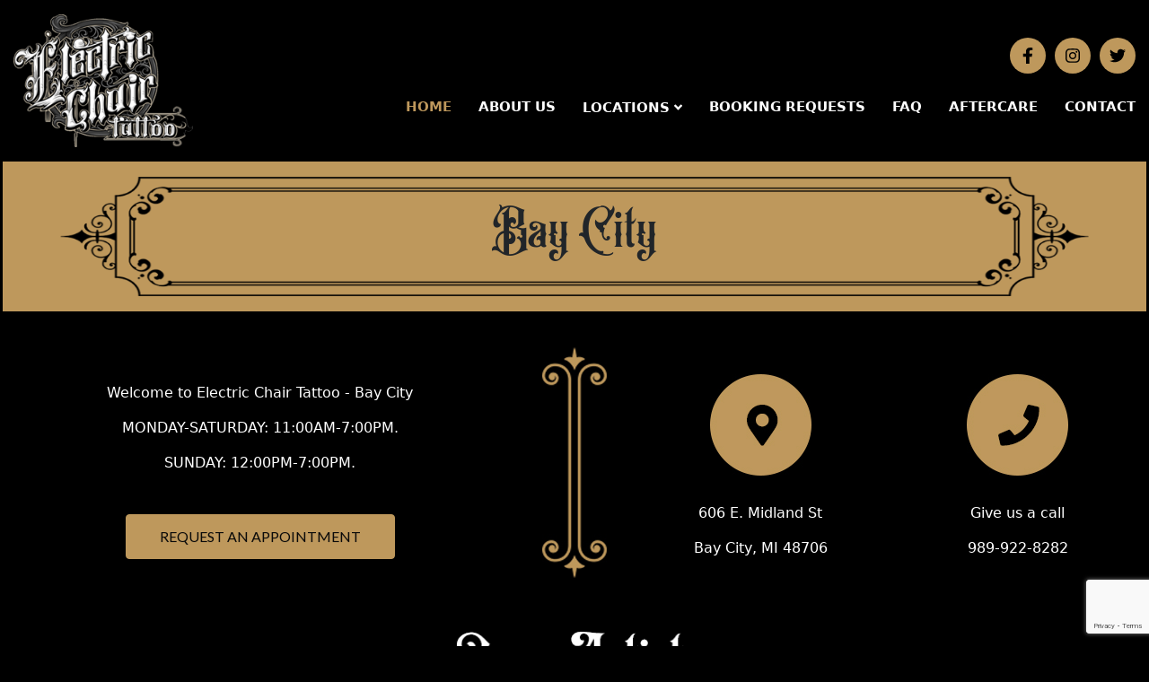

--- FILE ---
content_type: text/html; charset=UTF-8
request_url: https://www.electricchairtattoo.com/bay-city/
body_size: 12063
content:
<!doctype html>
<html lang="en">
<head>
<meta charset="utf-8">
<meta name="viewport" content="width=device-width, initial-scale=1">
<link href="https://fonts.googleapis.com/css2?family=Lato:wght@300;400;700;900&display=swap" rel="stylesheet">
<title>Bay City - Electric Chair Tattoo</title>
<meta name='robots' content='index, follow, max-image-preview:large, max-snippet:-1, max-video-preview:-1' />

	<!-- This site is optimized with the Yoast SEO plugin v26.8 - https://yoast.com/product/yoast-seo-wordpress/ -->
	<link rel="canonical" href="https://www.electricchairtattoo.com/bay-city/" />
	<meta property="og:locale" content="en_US" />
	<meta property="og:type" content="article" />
	<meta property="og:title" content="Bay City - Electric Chair Tattoo" />
	<meta property="og:description" content="&nbsp; Welcome to Electric Chair Tattoo - Bay City MONDAY-SATURDAY: 11:00AM-7:00PM. SUNDAY: 12:00PM-7:00PM." />
	<meta property="og:url" content="https://www.electricchairtattoo.com/bay-city/" />
	<meta property="og:site_name" content="Electric Chair Tattoo" />
	<meta property="article:modified_time" content="2025-12-29T17:21:13+00:00" />
	<meta name="twitter:card" content="summary_large_image" />
	<meta name="twitter:label1" content="Est. reading time" />
	<meta name="twitter:data1" content="5 minutes" />
	<script type="application/ld+json" class="yoast-schema-graph">{"@context":"https://schema.org","@graph":[{"@type":"WebPage","@id":"https://www.electricchairtattoo.com/bay-city/","url":"https://www.electricchairtattoo.com/bay-city/","name":"Bay City - Electric Chair Tattoo","isPartOf":{"@id":"https://www.electricchairtattoo.com/#website"},"datePublished":"2021-06-30T15:33:41+00:00","dateModified":"2025-12-29T17:21:13+00:00","breadcrumb":{"@id":"https://www.electricchairtattoo.com/bay-city/#breadcrumb"},"inLanguage":"en-US","potentialAction":[{"@type":"ReadAction","target":["https://www.electricchairtattoo.com/bay-city/"]}]},{"@type":"BreadcrumbList","@id":"https://www.electricchairtattoo.com/bay-city/#breadcrumb","itemListElement":[{"@type":"ListItem","position":1,"name":"Home","item":"https://www.electricchairtattoo.com/"},{"@type":"ListItem","position":2,"name":"Bay City"}]},{"@type":"WebSite","@id":"https://www.electricchairtattoo.com/#website","url":"https://www.electricchairtattoo.com/","name":"Electric Chair Tattoo","description":"Tattoo Shop Clio, MI","potentialAction":[{"@type":"SearchAction","target":{"@type":"EntryPoint","urlTemplate":"https://www.electricchairtattoo.com/?s={search_term_string}"},"query-input":{"@type":"PropertyValueSpecification","valueRequired":true,"valueName":"search_term_string"}}],"inLanguage":"en-US"}]}</script>
	<!-- / Yoast SEO plugin. -->


<link rel='dns-prefetch' href='//fonts.googleapis.com' />
<link rel="alternate" title="oEmbed (JSON)" type="application/json+oembed" href="https://www.electricchairtattoo.com/wp-json/oembed/1.0/embed?url=https%3A%2F%2Fwww.electricchairtattoo.com%2Fbay-city%2F" />
<link rel="alternate" title="oEmbed (XML)" type="text/xml+oembed" href="https://www.electricchairtattoo.com/wp-json/oembed/1.0/embed?url=https%3A%2F%2Fwww.electricchairtattoo.com%2Fbay-city%2F&#038;format=xml" />
<style id='wp-img-auto-sizes-contain-inline-css' type='text/css'>
img:is([sizes=auto i],[sizes^="auto," i]){contain-intrinsic-size:3000px 1500px}
/*# sourceURL=wp-img-auto-sizes-contain-inline-css */
</style>
<link rel='stylesheet' id='mediaelement-css' href='https://www.electricchairtattoo.com/wp-includes/js/mediaelement/mediaelementplayer-legacy.min.css?ver=4.2.17' type='text/css' media='all' />
<link rel='stylesheet' id='wp-mediaelement-css' href='https://www.electricchairtattoo.com/wp-includes/js/mediaelement/wp-mediaelement.min.css?ver=6.9' type='text/css' media='all' />
<link rel='stylesheet' id='wp-block-library-css' href='https://www.electricchairtattoo.com/wp-includes/css/dist/block-library/style.min.css?ver=6.9' type='text/css' media='all' />
<style id='global-styles-inline-css' type='text/css'>
:root{--wp--preset--aspect-ratio--square: 1;--wp--preset--aspect-ratio--4-3: 4/3;--wp--preset--aspect-ratio--3-4: 3/4;--wp--preset--aspect-ratio--3-2: 3/2;--wp--preset--aspect-ratio--2-3: 2/3;--wp--preset--aspect-ratio--16-9: 16/9;--wp--preset--aspect-ratio--9-16: 9/16;--wp--preset--color--black: #000000;--wp--preset--color--cyan-bluish-gray: #abb8c3;--wp--preset--color--white: #ffffff;--wp--preset--color--pale-pink: #f78da7;--wp--preset--color--vivid-red: #cf2e2e;--wp--preset--color--luminous-vivid-orange: #ff6900;--wp--preset--color--luminous-vivid-amber: #fcb900;--wp--preset--color--light-green-cyan: #7bdcb5;--wp--preset--color--vivid-green-cyan: #00d084;--wp--preset--color--pale-cyan-blue: #8ed1fc;--wp--preset--color--vivid-cyan-blue: #0693e3;--wp--preset--color--vivid-purple: #9b51e0;--wp--preset--gradient--vivid-cyan-blue-to-vivid-purple: linear-gradient(135deg,rgb(6,147,227) 0%,rgb(155,81,224) 100%);--wp--preset--gradient--light-green-cyan-to-vivid-green-cyan: linear-gradient(135deg,rgb(122,220,180) 0%,rgb(0,208,130) 100%);--wp--preset--gradient--luminous-vivid-amber-to-luminous-vivid-orange: linear-gradient(135deg,rgb(252,185,0) 0%,rgb(255,105,0) 100%);--wp--preset--gradient--luminous-vivid-orange-to-vivid-red: linear-gradient(135deg,rgb(255,105,0) 0%,rgb(207,46,46) 100%);--wp--preset--gradient--very-light-gray-to-cyan-bluish-gray: linear-gradient(135deg,rgb(238,238,238) 0%,rgb(169,184,195) 100%);--wp--preset--gradient--cool-to-warm-spectrum: linear-gradient(135deg,rgb(74,234,220) 0%,rgb(151,120,209) 20%,rgb(207,42,186) 40%,rgb(238,44,130) 60%,rgb(251,105,98) 80%,rgb(254,248,76) 100%);--wp--preset--gradient--blush-light-purple: linear-gradient(135deg,rgb(255,206,236) 0%,rgb(152,150,240) 100%);--wp--preset--gradient--blush-bordeaux: linear-gradient(135deg,rgb(254,205,165) 0%,rgb(254,45,45) 50%,rgb(107,0,62) 100%);--wp--preset--gradient--luminous-dusk: linear-gradient(135deg,rgb(255,203,112) 0%,rgb(199,81,192) 50%,rgb(65,88,208) 100%);--wp--preset--gradient--pale-ocean: linear-gradient(135deg,rgb(255,245,203) 0%,rgb(182,227,212) 50%,rgb(51,167,181) 100%);--wp--preset--gradient--electric-grass: linear-gradient(135deg,rgb(202,248,128) 0%,rgb(113,206,126) 100%);--wp--preset--gradient--midnight: linear-gradient(135deg,rgb(2,3,129) 0%,rgb(40,116,252) 100%);--wp--preset--font-size--small: 13px;--wp--preset--font-size--medium: 20px;--wp--preset--font-size--large: 36px;--wp--preset--font-size--x-large: 42px;--wp--preset--spacing--20: 0.44rem;--wp--preset--spacing--30: 0.67rem;--wp--preset--spacing--40: 1rem;--wp--preset--spacing--50: 1.5rem;--wp--preset--spacing--60: 2.25rem;--wp--preset--spacing--70: 3.38rem;--wp--preset--spacing--80: 5.06rem;--wp--preset--shadow--natural: 6px 6px 9px rgba(0, 0, 0, 0.2);--wp--preset--shadow--deep: 12px 12px 50px rgba(0, 0, 0, 0.4);--wp--preset--shadow--sharp: 6px 6px 0px rgba(0, 0, 0, 0.2);--wp--preset--shadow--outlined: 6px 6px 0px -3px rgb(255, 255, 255), 6px 6px rgb(0, 0, 0);--wp--preset--shadow--crisp: 6px 6px 0px rgb(0, 0, 0);}:where(.is-layout-flex){gap: 0.5em;}:where(.is-layout-grid){gap: 0.5em;}body .is-layout-flex{display: flex;}.is-layout-flex{flex-wrap: wrap;align-items: center;}.is-layout-flex > :is(*, div){margin: 0;}body .is-layout-grid{display: grid;}.is-layout-grid > :is(*, div){margin: 0;}:where(.wp-block-columns.is-layout-flex){gap: 2em;}:where(.wp-block-columns.is-layout-grid){gap: 2em;}:where(.wp-block-post-template.is-layout-flex){gap: 1.25em;}:where(.wp-block-post-template.is-layout-grid){gap: 1.25em;}.has-black-color{color: var(--wp--preset--color--black) !important;}.has-cyan-bluish-gray-color{color: var(--wp--preset--color--cyan-bluish-gray) !important;}.has-white-color{color: var(--wp--preset--color--white) !important;}.has-pale-pink-color{color: var(--wp--preset--color--pale-pink) !important;}.has-vivid-red-color{color: var(--wp--preset--color--vivid-red) !important;}.has-luminous-vivid-orange-color{color: var(--wp--preset--color--luminous-vivid-orange) !important;}.has-luminous-vivid-amber-color{color: var(--wp--preset--color--luminous-vivid-amber) !important;}.has-light-green-cyan-color{color: var(--wp--preset--color--light-green-cyan) !important;}.has-vivid-green-cyan-color{color: var(--wp--preset--color--vivid-green-cyan) !important;}.has-pale-cyan-blue-color{color: var(--wp--preset--color--pale-cyan-blue) !important;}.has-vivid-cyan-blue-color{color: var(--wp--preset--color--vivid-cyan-blue) !important;}.has-vivid-purple-color{color: var(--wp--preset--color--vivid-purple) !important;}.has-black-background-color{background-color: var(--wp--preset--color--black) !important;}.has-cyan-bluish-gray-background-color{background-color: var(--wp--preset--color--cyan-bluish-gray) !important;}.has-white-background-color{background-color: var(--wp--preset--color--white) !important;}.has-pale-pink-background-color{background-color: var(--wp--preset--color--pale-pink) !important;}.has-vivid-red-background-color{background-color: var(--wp--preset--color--vivid-red) !important;}.has-luminous-vivid-orange-background-color{background-color: var(--wp--preset--color--luminous-vivid-orange) !important;}.has-luminous-vivid-amber-background-color{background-color: var(--wp--preset--color--luminous-vivid-amber) !important;}.has-light-green-cyan-background-color{background-color: var(--wp--preset--color--light-green-cyan) !important;}.has-vivid-green-cyan-background-color{background-color: var(--wp--preset--color--vivid-green-cyan) !important;}.has-pale-cyan-blue-background-color{background-color: var(--wp--preset--color--pale-cyan-blue) !important;}.has-vivid-cyan-blue-background-color{background-color: var(--wp--preset--color--vivid-cyan-blue) !important;}.has-vivid-purple-background-color{background-color: var(--wp--preset--color--vivid-purple) !important;}.has-black-border-color{border-color: var(--wp--preset--color--black) !important;}.has-cyan-bluish-gray-border-color{border-color: var(--wp--preset--color--cyan-bluish-gray) !important;}.has-white-border-color{border-color: var(--wp--preset--color--white) !important;}.has-pale-pink-border-color{border-color: var(--wp--preset--color--pale-pink) !important;}.has-vivid-red-border-color{border-color: var(--wp--preset--color--vivid-red) !important;}.has-luminous-vivid-orange-border-color{border-color: var(--wp--preset--color--luminous-vivid-orange) !important;}.has-luminous-vivid-amber-border-color{border-color: var(--wp--preset--color--luminous-vivid-amber) !important;}.has-light-green-cyan-border-color{border-color: var(--wp--preset--color--light-green-cyan) !important;}.has-vivid-green-cyan-border-color{border-color: var(--wp--preset--color--vivid-green-cyan) !important;}.has-pale-cyan-blue-border-color{border-color: var(--wp--preset--color--pale-cyan-blue) !important;}.has-vivid-cyan-blue-border-color{border-color: var(--wp--preset--color--vivid-cyan-blue) !important;}.has-vivid-purple-border-color{border-color: var(--wp--preset--color--vivid-purple) !important;}.has-vivid-cyan-blue-to-vivid-purple-gradient-background{background: var(--wp--preset--gradient--vivid-cyan-blue-to-vivid-purple) !important;}.has-light-green-cyan-to-vivid-green-cyan-gradient-background{background: var(--wp--preset--gradient--light-green-cyan-to-vivid-green-cyan) !important;}.has-luminous-vivid-amber-to-luminous-vivid-orange-gradient-background{background: var(--wp--preset--gradient--luminous-vivid-amber-to-luminous-vivid-orange) !important;}.has-luminous-vivid-orange-to-vivid-red-gradient-background{background: var(--wp--preset--gradient--luminous-vivid-orange-to-vivid-red) !important;}.has-very-light-gray-to-cyan-bluish-gray-gradient-background{background: var(--wp--preset--gradient--very-light-gray-to-cyan-bluish-gray) !important;}.has-cool-to-warm-spectrum-gradient-background{background: var(--wp--preset--gradient--cool-to-warm-spectrum) !important;}.has-blush-light-purple-gradient-background{background: var(--wp--preset--gradient--blush-light-purple) !important;}.has-blush-bordeaux-gradient-background{background: var(--wp--preset--gradient--blush-bordeaux) !important;}.has-luminous-dusk-gradient-background{background: var(--wp--preset--gradient--luminous-dusk) !important;}.has-pale-ocean-gradient-background{background: var(--wp--preset--gradient--pale-ocean) !important;}.has-electric-grass-gradient-background{background: var(--wp--preset--gradient--electric-grass) !important;}.has-midnight-gradient-background{background: var(--wp--preset--gradient--midnight) !important;}.has-small-font-size{font-size: var(--wp--preset--font-size--small) !important;}.has-medium-font-size{font-size: var(--wp--preset--font-size--medium) !important;}.has-large-font-size{font-size: var(--wp--preset--font-size--large) !important;}.has-x-large-font-size{font-size: var(--wp--preset--font-size--x-large) !important;}
/*# sourceURL=global-styles-inline-css */
</style>

<style id='classic-theme-styles-inline-css' type='text/css'>
/*! This file is auto-generated */
.wp-block-button__link{color:#fff;background-color:#32373c;border-radius:9999px;box-shadow:none;text-decoration:none;padding:calc(.667em + 2px) calc(1.333em + 2px);font-size:1.125em}.wp-block-file__button{background:#32373c;color:#fff;text-decoration:none}
/*# sourceURL=/wp-includes/css/classic-themes.min.css */
</style>
<link rel='stylesheet' id='contact-form-7-css' href='https://www.electricchairtattoo.com/wp-content/plugins/contact-form-7/includes/css/styles.css?ver=6.1.4' type='text/css' media='all' />
<link rel='stylesheet' id='siteorigin-panels-front-css' href='https://www.electricchairtattoo.com/wp-content/plugins/siteorigin-panels/css/front-flex.min.css?ver=2.33.5' type='text/css' media='all' />
<link rel='stylesheet' id='sow-button-base-css' href='https://www.electricchairtattoo.com/wp-content/plugins/so-widgets-bundle/widgets/button/css/style.css?ver=1.70.4' type='text/css' media='all' />
<link rel='stylesheet' id='sow-google-font-lato-css' href='https://fonts.googleapis.com/css?family=Lato%3A400&#038;ver=6.9' type='text/css' media='all' />
<link rel='stylesheet' id='sow-button-flat-0dc75346afc5-9-css' href='https://www.electricchairtattoo.com/wp-content/uploads/siteorigin-widgets/sow-button-flat-0dc75346afc5-9.css?ver=6.9' type='text/css' media='all' />
<link rel='stylesheet' id='sow-image-default-c67d20f9f743-9-css' href='https://www.electricchairtattoo.com/wp-content/uploads/siteorigin-widgets/sow-image-default-c67d20f9f743-9.css?ver=6.9' type='text/css' media='all' />
<link rel='stylesheet' id='sow-button-flat-93ac5e17336d-9-css' href='https://www.electricchairtattoo.com/wp-content/uploads/siteorigin-widgets/sow-button-flat-93ac5e17336d-9.css?ver=6.9' type='text/css' media='all' />
<link rel='stylesheet' id='sow-button-flat-13c2b0412de8-9-css' href='https://www.electricchairtattoo.com/wp-content/uploads/siteorigin-widgets/sow-button-flat-13c2b0412de8-9.css?ver=6.9' type='text/css' media='all' />
<link rel='stylesheet' id='boostrap_css-css' href='https://www.electricchairtattoo.com/wp-content/themes/electricchair/css/bootstrap.min.css?ver=6.9' type='text/css' media='all' />
<link rel='stylesheet' id='main_css-css' href='https://www.electricchairtattoo.com/wp-content/themes/electricchair/style.css?ver=6.9' type='text/css' media='all' />
<link rel='stylesheet' id='cf7cf-style-css' href='https://www.electricchairtattoo.com/wp-content/plugins/cf7-conditional-fields/style.css?ver=2.6.7' type='text/css' media='all' />
<script type="text/javascript" src="https://www.electricchairtattoo.com/wp-includes/js/jquery/jquery.min.js?ver=3.7.1" id="jquery-core-js"></script>
<script type="text/javascript" src="https://www.electricchairtattoo.com/wp-includes/js/jquery/jquery-migrate.min.js?ver=3.4.1" id="jquery-migrate-js"></script>
<link rel="https://api.w.org/" href="https://www.electricchairtattoo.com/wp-json/" /><link rel="alternate" title="JSON" type="application/json" href="https://www.electricchairtattoo.com/wp-json/wp/v2/pages/9" /><link rel="EditURI" type="application/rsd+xml" title="RSD" href="https://www.electricchairtattoo.com/xmlrpc.php?rsd" />
<meta name="generator" content="WordPress 6.9" />
<link rel='shortlink' href='https://www.electricchairtattoo.com/?p=9' />
<style media="all" id="siteorigin-panels-layouts-head">/* Layout 9 */ #pgc-9-0-0 , #pgc-9-0-2 { width:45%;width:calc(45% - ( 0.55 * 30px ) ) } #pgc-9-0-1 { width:10%;width:calc(10% - ( 0.9 * 30px ) ) } #pg-9-0 , #pg-9-1 , #pl-9 .so-panel { margin-bottom:30px } #pgc-9-1-0 , #pgc-9-2-0 { width:100%;width:calc(100% - ( 0 * 30px ) ) } #pg-9-2 { margin-bottom:40px } #pl-9 .so-panel:last-of-type { margin-bottom:0px } #pg-9-0.panel-has-style > .panel-row-style, #pg-9-0.panel-no-style , #pg-9-1.panel-has-style > .panel-row-style, #pg-9-1.panel-no-style , #pg-9-2.panel-has-style > .panel-row-style, #pg-9-2.panel-no-style { -webkit-align-items:flex-start;align-items:flex-start } #pg-9-1> .panel-row-style { padding:30px 0px 30px 0px } @media (max-width:780px){ #pg-9-0.panel-no-style, #pg-9-0.panel-has-style > .panel-row-style, #pg-9-0 , #pg-9-1.panel-no-style, #pg-9-1.panel-has-style > .panel-row-style, #pg-9-1 , #pg-9-2.panel-no-style, #pg-9-2.panel-has-style > .panel-row-style, #pg-9-2 { -webkit-flex-direction:column;-ms-flex-direction:column;flex-direction:column } #pg-9-0 > .panel-grid-cell , #pg-9-0 > .panel-row-style > .panel-grid-cell , #pg-9-1 > .panel-grid-cell , #pg-9-1 > .panel-row-style > .panel-grid-cell , #pg-9-2 > .panel-grid-cell , #pg-9-2 > .panel-row-style > .panel-grid-cell { width:100%;margin-right:0 } #pgc-9-0-0 , #pgc-9-0-1 { margin-bottom:30px } #pl-9 .panel-grid-cell { padding:0 } #pl-9 .panel-grid .panel-grid-cell-empty { display:none } #pl-9 .panel-grid .panel-grid-cell-mobile-last { margin-bottom:0px }  } </style><link rel="icon" href="https://www.electricchairtattoo.com/wp-content/uploads/2021/07/cropped-logo-32x32.png" sizes="32x32" />
<link rel="icon" href="https://www.electricchairtattoo.com/wp-content/uploads/2021/07/cropped-logo-192x192.png" sizes="192x192" />
<link rel="apple-touch-icon" href="https://www.electricchairtattoo.com/wp-content/uploads/2021/07/cropped-logo-180x180.png" />
<meta name="msapplication-TileImage" content="https://www.electricchairtattoo.com/wp-content/uploads/2021/07/cropped-logo-270x270.png" />
<meta name="format-detection" content="telephone=no">
<link rel='stylesheet' id='sow-button-flat-77a6924a0b42-9-css' href='https://www.electricchairtattoo.com/wp-content/uploads/siteorigin-widgets/sow-button-flat-77a6924a0b42-9.css?ver=6.9' type='text/css' media='all' />
<link rel='stylesheet' id='sow-image-default-c67d20f9f743-css' href='https://www.electricchairtattoo.com/wp-content/uploads/siteorigin-widgets/sow-image-default-c67d20f9f743.css?ver=6.9' type='text/css' media='all' />
<link rel='stylesheet' id='sow-button-flat-13c2b0412de8-css' href='https://www.electricchairtattoo.com/wp-content/uploads/siteorigin-widgets/sow-button-flat-13c2b0412de8.css?ver=6.9' type='text/css' media='all' />
<link rel='stylesheet' id='envira-gallery-style-css' href='https://www.electricchairtattoo.com/wp-content/plugins/envira-gallery/assets/css/envira.css?ver=1.10.0' type='text/css' media='all' />
<link rel='stylesheet' id='envira-gallery-jgallery-css' href='https://www.electricchairtattoo.com/wp-content/plugins/envira-gallery/assets/css/justifiedGallery.css?ver=1.10.0' type='text/css' media='all' />
<link rel='stylesheet' id='envira-gallery-base-lightbox-theme-css' href='https://www.electricchairtattoo.com/wp-content/plugins/envira-gallery/envira-gallery/lightbox-themes/base/css/style.css?ver=1.10.0' type='text/css' media='all' />
<link rel='stylesheet' id='envira-videos-style-css' href='https://www.electricchairtattoo.com/wp-content/plugins/envira-videos/assets/css/videos-style.css?ver=1.6.10' type='text/css' media='all' />
</head>
<body data-rsssl=1 class="wp-singular page-template-default page page-id-9 wp-theme-electricchair siteorigin-panels siteorigin-panels-before-js">
<header class="header d-flex align-items-center">
<div class="container d-flex align-items-center justify-content-between">
<a href="/" class="logo"><img src="/wp-content/themes/electricchair/images/logo.png" alt="" class="d-block"></a>
<div class="header-content d-flex d-md-block align-items-center">
<div class="social-media d-flex align-items-center justify-content-end">
<a href="https://www.facebook.com/Electricchairtattoobaycity"><i class="fab fa-facebook-f"></i></a>
<a href="https://www.instagram.com/electric_chair_tattoo/"><i class="fab fa-instagram"></i></a>
<a href="https://twitter.com/ElectricChair92"><i class="fab fa-twitter"></i></a>
</div>
<div class="nav-icon d-flex d-md-none align-items-center"><span class="flex-grow-1"></span></div>
<!--<div class="menu"><ul>
<li class="page_item page-item-7"><a href="https://www.electricchairtattoo.com/about-us/">About Us</a></li>
<li class="page_item page-item-1287"><a href="https://www.electricchairtattoo.com/aftercare/">AFTERCARE</a></li>
<li class="page_item page-item-9 current_page_item"><a href="https://www.electricchairtattoo.com/bay-city/" aria-current="page">Bay City</a></li>
<li class="page_item page-item-17"><a href="https://www.electricchairtattoo.com/booking/">Booking Requests</a></li>
<li class="page_item page-item-646"><a href="https://www.electricchairtattoo.com/cart/">Cart</a></li>
<li class="page_item page-item-647"><a href="https://www.electricchairtattoo.com/checkout/">Checkout</a></li>
<li class="page_item page-item-11"><a href="https://www.electricchairtattoo.com/clio/">Clio</a></li>
<li class="page_item page-item-23"><a href="https://www.electricchairtattoo.com/contact/">Contact</a></li>
<li class="page_item page-item-19"><a href="https://www.electricchairtattoo.com/faq/">FAQ</a></li>
<li class="page_item page-item-13"><a href="https://www.electricchairtattoo.com/flint-linden/">Flint (Linden)</a></li>
<li class="page_item page-item-21"><a href="https://www.electricchairtattoo.com/merch/">Merch</a></li>
<li class="page_item page-item-648"><a href="https://www.electricchairtattoo.com/my-account/">My account</a></li>
<li class="page_item page-item-2"><a href="https://www.electricchairtattoo.com/sample-page/">Sample Page</a></li>
<li class="page_item page-item-645"><a href="https://www.electricchairtattoo.com/shop/">Shop</a></li>
<li class="page_item page-item-680"><a href="https://www.electricchairtattoo.com/thank-you/">Thank You</a></li>
</ul></div>
-->
<nav class="menu">
<ul class="d-md-flex align-items-center">
<li><a href="/" class="active">HOME</a></li>        
<li><a href="/about-us/">ABOUT US</a></li>         
<li class="dropdown"><a href="/locations/" data-bs-toggle="dropdown" aria-expanded="false" id="dropdownMenu"><span>LOCATIONS</span><i class="fas fa-angle-down"></i></a>
<ul class="dropdown-menu" aria-labelledby="dropdownMenu">
<li><a class="dropdown-item" href="/bay-city/">Bay City</a></li>
<li><a class="dropdown-item" href="/clio/">Clio</a></li>
<li><a class="dropdown-item" href="/flint-linden">Flint (Linden)</a></li>
</ul>
</li>        
<li><a href="/booking/">BOOKING REQUESTS</a></li>       
<li><a href="/faq/">FAQ</a></li>   
<li><a href="/aftercare/">AFTERCARE</a></li>       
<!--<li><a href="https://www.ectblack.com/">MERCH</a></li>-->
<li><a href="/contact/">CONTACT</a></li>     
</ul>
</nav>
</div>
</div>
</header>
<div id="main" class="container full-width inner-page">
 <!--Because the_content() works only inside a WP Loop -->
        <div id="inner-page-header" class="row">
            <div class="container">

                <h1>Bay City</h1> <!-- Page Title -->

            </div>
        </div>

        <div class="row">
            <div class="container">
                <div class="col-xs-12 col-sm-12 col-md-12 col-lg-12">
                <div id="pl-9"  class="panel-layout" ><div id="pg-9-0"  class="panel-grid panel-no-style" ><div id="pgc-9-0-0"  class="panel-grid-cell" ><div id="panel-9-0-0-0" class="so-panel widget widget_sow-editor panel-first-child" data-index="0" ><div
			
			class="so-widget-sow-editor so-widget-sow-editor-base"
			
		>
<div class="siteorigin-widget-tinymce textwidget">
	<p>&nbsp;</p>
<p style="color: white; text-align: center;">Welcome to Electric Chair Tattoo - Bay City</p>
<p style="color: white; text-align: center;">MONDAY-SATURDAY: 11:00AM-7:00PM.</p>
<p style="color: white; text-align: center;">SUNDAY: 12:00PM-7:00PM.</p>
</div>
</div></div><div id="panel-9-0-0-1" class="so-panel widget widget_sow-button panel-last-child" data-index="1" ><div
			
			class="so-widget-sow-button so-widget-sow-button-flat-77a6924a0b42-9"
			
		><div class="ow-button-base ow-button-align-center"
>
			<a
					href="/booking/"
					class="sowb-button ow-icon-placement-left ow-button-hover" 	>
		<span>
			
			REQUEST AN APPOINTMENT		</span>
			</a>
	</div>
</div></div></div><div id="pgc-9-0-1"  class="panel-grid-cell" ><div id="panel-9-0-1-0" class="so-panel widget widget_sow-image panel-first-child panel-last-child" data-index="2" ><div
			
			class="so-widget-sow-image so-widget-sow-image-default-c67d20f9f743-9"
			
		>
<div class="sow-image-container">
		<img 
	src="https://www.electricchairtattoo.com/wp-content/uploads/2021/06/Divider.jpg" width="72" height="257" sizes="(max-width: 72px) 100vw, 72px" alt="" 		class="so-widget-image"/>
	</div>

</div></div></div><div id="pgc-9-0-2"  class="panel-grid-cell" ><div id="panel-9-0-2-0" class="so-panel widget widget_sow-editor panel-first-child" data-index="3" ><div
			
			class="so-widget-sow-editor so-widget-sow-editor-base"
			
		>
<div class="siteorigin-widget-tinymce textwidget">
	</div>
</div></div><div id="panel-9-0-2-1" class="so-panel widget widget_siteorigin-panels-builder panel-last-child" data-index="4" ><div id="pl-w60dcf7fa3a6f2"  class="panel-layout" ><div id="pg-w60dcf7fa3a6f2-0"  class="panel-grid panel-no-style" ><div id="pgc-w60dcf7fa3a6f2-0-0"  class="panel-grid-cell" ><div id="panel-w60dcf7fa3a6f2-0-0-0" class="so-panel widget widget_sow-image panel-first-child" data-index="0" ><div
			
			class="so-widget-sow-image so-widget-sow-image-default-c67d20f9f743"
			
		>
<div class="sow-image-container">
		<img 
	src="https://www.electricchairtattoo.com/wp-content/uploads/2021/06/map.jpg" width="113" height="113" srcset="https://www.electricchairtattoo.com/wp-content/uploads/2021/06/map.jpg 113w, https://www.electricchairtattoo.com/wp-content/uploads/2021/06/map-100x100.jpg 100w" sizes="(max-width: 113px) 100vw, 113px" alt="" 		class="so-widget-image"/>
	</div>

</div></div><div id="panel-w60dcf7fa3a6f2-0-0-1" class="so-panel widget widget_sow-editor panel-last-child" data-index="1" ><div
			
			class="so-widget-sow-editor so-widget-sow-editor-base"
			
		>
<div class="siteorigin-widget-tinymce textwidget">
	<p style="color: white; text-align: center;">606 E. Midland St</p>
<p style="color: white; text-align: center;">Bay City, MI 48706</p>
</div>
</div></div></div><div id="pgc-w60dcf7fa3a6f2-0-1"  class="panel-grid-cell" ><div id="panel-w60dcf7fa3a6f2-0-1-0" class="so-panel widget widget_sow-image panel-first-child" data-index="2" ><div
			
			class="so-widget-sow-image so-widget-sow-image-default-c67d20f9f743"
			
		>
<div class="sow-image-container">
		<img 
	src="https://www.electricchairtattoo.com/wp-content/uploads/2021/06/phone.jpg" width="113" height="113" srcset="https://www.electricchairtattoo.com/wp-content/uploads/2021/06/phone.jpg 113w, https://www.electricchairtattoo.com/wp-content/uploads/2021/06/phone-100x100.jpg 100w" sizes="(max-width: 113px) 100vw, 113px" alt="" 		class="so-widget-image"/>
	</div>

</div></div><div id="panel-w60dcf7fa3a6f2-0-1-1" class="so-panel widget widget_sow-editor panel-last-child" data-index="3" ><div
			
			class="so-widget-sow-editor so-widget-sow-editor-base"
			
		>
<div class="siteorigin-widget-tinymce textwidget">
	<p style="color: white; text-align: center;">Give us a call</p>
<p style="color: white; text-align: center;">989-922-8282</p>
</div>
</div></div></div></div></div></div></div></div><div id="pg-9-1"  class="panel-grid panel-has-style" ><div class="panel-row-style panel-row-style-for-9-1" ><div id="pgc-9-1-0"  class="panel-grid-cell" ><div id="panel-9-1-0-0" class="so-panel widget widget_sow-image panel-first-child" data-index="5" ><div
			
			class="so-widget-sow-image so-widget-sow-image-default-c67d20f9f743-9"
			
		>
<div class="sow-image-container">
		<img 
	src="https://www.electricchairtattoo.com/wp-content/uploads/2021/06/out-artists.jpg" width="1262" height="117" srcset="https://www.electricchairtattoo.com/wp-content/uploads/2021/06/out-artists.jpg 1262w, https://www.electricchairtattoo.com/wp-content/uploads/2021/06/out-artists-600x56.jpg 600w, https://www.electricchairtattoo.com/wp-content/uploads/2021/06/out-artists-1024x95.jpg 1024w, https://www.electricchairtattoo.com/wp-content/uploads/2021/06/out-artists-768x71.jpg 768w" sizes="(max-width: 1262px) 100vw, 1262px" alt="" 		class="so-widget-image"/>
	</div>

</div></div><div id="panel-9-1-0-1" class="so-panel widget widget_siteorigin-panels-builder panel-last-child" data-index="6" ><div id="pl-w6952b8896b7ed"  class="panel-layout" ><div id="pg-w6952b8896b7ed-0"  class="panel-grid panel-no-style" ><div id="pgc-w6952b8896b7ed-0-0"  class="panel-grid-cell" ><div id="panel-w6952b8896b7ed-0-0-0" class="so-panel widget widget_sow-image panel-first-child" data-index="0" ><div
			
			class="so-widget-sow-image so-widget-sow-image-default-c67d20f9f743"
			
		>
<div class="sow-image-container">
			<a href="https://www.electricchairtattoo.com/bay_city_artists/meet-isaac/"
					>
			<img 
	src="https://www.electricchairtattoo.com/wp-content/uploads/2021/06/Isaac.jpg" width="800" height="452" srcset="https://www.electricchairtattoo.com/wp-content/uploads/2021/06/Isaac.jpg 800w, https://www.electricchairtattoo.com/wp-content/uploads/2021/06/Isaac-600x339.jpg 600w, https://www.electricchairtattoo.com/wp-content/uploads/2021/06/Isaac-768x434.jpg 768w" sizes="(max-width: 800px) 100vw, 800px" alt="" 		class="so-widget-image"/>
			</a></div>

</div></div><div id="panel-w6952b8896b7ed-0-0-1" class="so-panel widget widget_sow-editor" data-index="1" ><div
			
			class="so-widget-sow-editor so-widget-sow-editor-base"
			
		>
<div class="siteorigin-widget-tinymce textwidget">
	<h2 style="color: white; text-align: center;"><strong>ISAAC</strong></h2>
</div>
</div></div><div id="panel-w6952b8896b7ed-0-0-2" class="so-panel widget widget_sow-button panel-last-child" data-index="2" ><div
			
			class="so-widget-sow-button so-widget-sow-button-flat-13c2b0412de8"
			
		><div class="ow-button-base ow-button-align-center"
>
			<a
					href="/bay_city_artists/meet-isaac/"
					class="sowb-button ow-icon-placement-left ow-button-hover" 	>
		<span>
			
			LEARN MORE		</span>
			</a>
	</div>
</div></div></div><div id="pgc-w6952b8896b7ed-0-1"  class="panel-grid-cell" ><div id="panel-w6952b8896b7ed-0-1-0" class="so-panel widget widget_sow-image panel-first-child" data-index="3" ><div
			
			class="so-widget-sow-image so-widget-sow-image-default-c67d20f9f743"
			
		>
<div class="sow-image-container">
			<a href="https://www.electricchairtattoo.com/bay_city_artists/meet-josh/"
					>
			<img 
	src="https://www.electricchairtattoo.com/wp-content/uploads/2021/06/Josh-G.jpg" width="800" height="452" srcset="https://www.electricchairtattoo.com/wp-content/uploads/2021/06/Josh-G.jpg 800w, https://www.electricchairtattoo.com/wp-content/uploads/2021/06/Josh-G-600x339.jpg 600w, https://www.electricchairtattoo.com/wp-content/uploads/2021/06/Josh-G-768x434.jpg 768w" sizes="(max-width: 800px) 100vw, 800px" title="Josh G" alt="" 		class="so-widget-image"/>
			</a></div>

</div></div><div id="panel-w6952b8896b7ed-0-1-1" class="so-panel widget widget_sow-editor" data-index="4" ><div
			
			class="so-widget-sow-editor so-widget-sow-editor-base"
			
		>
<div class="siteorigin-widget-tinymce textwidget">
	<h2 style="color: white; text-align: center;"><strong>JOSH</strong></h2>
</div>
</div></div><div id="panel-w6952b8896b7ed-0-1-2" class="so-panel widget widget_sow-button panel-last-child" data-index="5" ><div
			
			class="so-widget-sow-button so-widget-sow-button-flat-13c2b0412de8"
			
		><div class="ow-button-base ow-button-align-center"
>
			<a
					href="/bay_city_artists/meet-josh/"
					class="sowb-button ow-icon-placement-left ow-button-hover" 	>
		<span>
			
			LEARN MORE		</span>
			</a>
	</div>
</div></div></div><div id="pgc-w6952b8896b7ed-0-2"  class="panel-grid-cell" ><div id="panel-w6952b8896b7ed-0-2-0" class="so-panel widget widget_sow-image panel-first-child" data-index="6" ><div
			
			class="so-widget-sow-image so-widget-sow-image-default-c67d20f9f743"
			
		>
<div class="sow-image-container">
			<a href="https://www.electricchairtattoo.com/bay_city_artists/meet-travis/"
					>
			<img 
	src="https://www.electricchairtattoo.com/wp-content/uploads/2021/07/Travis_profile_photo_.jpg" width="808" height="540" srcset="https://www.electricchairtattoo.com/wp-content/uploads/2021/07/Travis_profile_photo_.jpg 808w, https://www.electricchairtattoo.com/wp-content/uploads/2021/07/Travis_profile_photo_-768x513.jpg 768w" sizes="(max-width: 808px) 100vw, 808px" alt="" 		class="so-widget-image"/>
			</a></div>

</div></div><div id="panel-w6952b8896b7ed-0-2-1" class="so-panel widget widget_sow-editor" data-index="7" ><div
			
			class="so-widget-sow-editor so-widget-sow-editor-base"
			
		>
<div class="siteorigin-widget-tinymce textwidget">
	<h2 style="color: white; text-align: center;"><strong>TRAVIS</strong></h2>
</div>
</div></div><div id="panel-w6952b8896b7ed-0-2-2" class="so-panel widget widget_sow-button panel-last-child" data-index="8" ><div
			
			class="so-widget-sow-button so-widget-sow-button-flat-13c2b0412de8"
			
		><div class="ow-button-base ow-button-align-center"
>
			<a
					href="/bay_city_artists/meet-travis/"
					class="sowb-button ow-icon-placement-left ow-button-hover" 	>
		<span>
			
			LEARN MORE		</span>
			</a>
	</div>
</div></div></div></div><div id="pg-w6952b8896b7ed-1"  class="panel-grid panel-no-style" ><div id="pgc-w6952b8896b7ed-1-0"  class="panel-grid-cell" ><div id="panel-w6952b8896b7ed-1-0-0" class="so-panel widget widget_sow-image panel-first-child" data-index="9" ><div
			
			class="so-widget-sow-image so-widget-sow-image-default-c67d20f9f743"
			
		>
<div class="sow-image-container">
			<a href="https://www.electricchairtattoo.com/bay_city_artists/meet-jon-painter/"
					>
			<img 
	src="https://www.electricchairtattoo.com/wp-content/uploads/2022/01/PAINTER-e1644187472394.jpg" width="1126" height="641" srcset="https://www.electricchairtattoo.com/wp-content/uploads/2022/01/PAINTER-e1644187472394.jpg 1126w, https://www.electricchairtattoo.com/wp-content/uploads/2022/01/PAINTER-e1644187472394-1024x583.jpg 1024w, https://www.electricchairtattoo.com/wp-content/uploads/2022/01/PAINTER-e1644187472394-768x437.jpg 768w, https://www.electricchairtattoo.com/wp-content/uploads/2022/01/PAINTER-e1644187472394-600x342.jpg 600w" sizes="(max-width: 1126px) 100vw, 1126px" title="PAINTER" alt="" 		class="so-widget-image"/>
			</a></div>

</div></div><div id="panel-w6952b8896b7ed-1-0-1" class="so-panel widget widget_sow-editor" data-index="10" ><div
			
			class="so-widget-sow-editor so-widget-sow-editor-base"
			
		>
<div class="siteorigin-widget-tinymce textwidget">
	<h2 style="color: white;text-align: center"><strong>PAINTER</strong></h2>
</div>
</div></div><div id="panel-w6952b8896b7ed-1-0-2" class="so-panel widget widget_sow-button panel-last-child" data-index="11" ><div
			
			class="so-widget-sow-button so-widget-sow-button-flat-13c2b0412de8"
			
		><div class="ow-button-base ow-button-align-center"
>
			<a
					href="/bay_city_artists/meet-jon-painter/"
					class="sowb-button ow-icon-placement-left ow-button-hover" 	>
		<span>
			
			LEARN MORE		</span>
			</a>
	</div>
</div></div></div><div id="pgc-w6952b8896b7ed-1-1"  class="panel-grid-cell" ><div id="panel-w6952b8896b7ed-1-1-0" class="so-panel widget widget_sow-image panel-first-child" data-index="12" ><div
			
			class="so-widget-sow-image so-widget-sow-image-default-c67d20f9f743"
			
		>
<div class="sow-image-container">
			<a href="https://www.electricchairtattoo.com/?post_type=bay_city_artists&#038;p=1401"
					>
			<img 
	src="https://www.electricchairtattoo.com/wp-content/uploads/2024/07/Vincenteprofilepicture-e1721672886157.jpg" width="1536" height="1566" srcset="https://www.electricchairtattoo.com/wp-content/uploads/2024/07/Vincenteprofilepicture-e1721672886157.jpg 1536w, https://www.electricchairtattoo.com/wp-content/uploads/2024/07/Vincenteprofilepicture-e1721672886157-1004x1024.jpg 1004w, https://www.electricchairtattoo.com/wp-content/uploads/2024/07/Vincenteprofilepicture-e1721672886157-768x783.jpg 768w, https://www.electricchairtattoo.com/wp-content/uploads/2024/07/Vincenteprofilepicture-e1721672886157-1507x1536.jpg 1507w" sizes="(max-width: 1536px) 100vw, 1536px" title="Vincenteprofilepicture" alt="" 		class="so-widget-image"/>
			</a></div>

</div></div><div id="panel-w6952b8896b7ed-1-1-1" class="so-panel widget widget_sow-editor" data-index="13" ><div
			
			class="so-widget-sow-editor so-widget-sow-editor-base"
			
		>
<div class="siteorigin-widget-tinymce textwidget">
	<h2 style="color: white; text-align: center;"><strong>VICENTE</strong></h2>
</div>
</div></div><div id="panel-w6952b8896b7ed-1-1-2" class="so-panel widget widget_sow-button panel-last-child" data-index="14" ><div
			
			class="so-widget-sow-button so-widget-sow-button-flat-13c2b0412de8"
			
		><div class="ow-button-base ow-button-align-center"
>
			<a
					href="https://www.electricchairtattoo.com/?post_type=bay_city_artists&#038;p=1401"
					class="sowb-button ow-icon-placement-left ow-button-hover" 	>
		<span>
			
			LEARN MORE		</span>
			</a>
	</div>
</div></div></div><div id="pgc-w6952b8896b7ed-1-2"  class="panel-grid-cell" ><div id="panel-w6952b8896b7ed-1-2-0" class="so-panel widget widget_sow-image panel-first-child" data-index="15" ><div
			
			class="so-widget-sow-image so-widget-sow-image-default-c67d20f9f743"
			
		>
<div class="sow-image-container">
			<a href="https://www.electricchairtattoo.com/bay_city_artists/meet-faith/"
					>
			<img 
	src="https://www.electricchairtattoo.com/wp-content/uploads/2024/07/Faith-profile-photo_-scaled-e1721672938754.jpg" width="2423" height="2466" srcset="https://www.electricchairtattoo.com/wp-content/uploads/2024/07/Faith-profile-photo_-scaled-e1721672938754.jpg 2423w, https://www.electricchairtattoo.com/wp-content/uploads/2024/07/Faith-profile-photo_-scaled-e1721672938754-1006x1024.jpg 1006w, https://www.electricchairtattoo.com/wp-content/uploads/2024/07/Faith-profile-photo_-scaled-e1721672938754-768x782.jpg 768w, https://www.electricchairtattoo.com/wp-content/uploads/2024/07/Faith-profile-photo_-scaled-e1721672938754-1509x1536.jpg 1509w, https://www.electricchairtattoo.com/wp-content/uploads/2024/07/Faith-profile-photo_-scaled-e1721672938754-2012x2048.jpg 2012w" sizes="(max-width: 2423px) 100vw, 2423px" title="Faith profile photo_" alt="" 		class="so-widget-image"/>
			</a></div>

</div></div><div id="panel-w6952b8896b7ed-1-2-1" class="so-panel widget widget_sow-editor" data-index="16" ><div
			
			class="so-widget-sow-editor so-widget-sow-editor-base"
			
		>
<div class="siteorigin-widget-tinymce textwidget">
	<h2 style="color: white; text-align: center;"><strong>FAITH</strong></h2>
</div>
</div></div><div id="panel-w6952b8896b7ed-1-2-2" class="so-panel widget widget_sow-button panel-last-child" data-index="17" ><div
			
			class="so-widget-sow-button so-widget-sow-button-flat-13c2b0412de8"
			
		><div class="ow-button-base ow-button-align-center"
>
			<a
					href="https://www.electricchairtattoo.com/bay_city_artists/meet-faith/"
					class="sowb-button ow-icon-placement-left ow-button-hover" 	>
		<span>
			
			LEARN MORE		</span>
			</a>
	</div>
</div></div></div></div><div id="pg-w6952b8896b7ed-2"  class="panel-grid panel-no-style" ><div id="pgc-w6952b8896b7ed-2-0"  class="panel-grid-cell panel-grid-cell-empty" ></div><div id="pgc-w6952b8896b7ed-2-1"  class="panel-grid-cell panel-grid-cell-empty panel-grid-cell-mobile-last" ></div><div id="pgc-w6952b8896b7ed-2-2"  class="panel-grid-cell panel-grid-cell-empty" ></div></div></div></div></div></div></div><div id="pg-9-2"  class="panel-grid panel-no-style" ><div id="pgc-9-2-0"  class="panel-grid-cell" ><div id="panel-9-2-0-0" class="so-panel widget widget_sow-image panel-first-child" data-index="7" ><div
			
			class="so-widget-sow-image so-widget-sow-image-default-c67d20f9f743-9"
			
		>
<div class="sow-image-container">
		<img 
	src="https://www.electricchairtattoo.com/wp-content/uploads/2021/06/our-shop.jpg" width="1262" height="117" srcset="https://www.electricchairtattoo.com/wp-content/uploads/2021/06/our-shop.jpg 1262w, https://www.electricchairtattoo.com/wp-content/uploads/2021/06/our-shop-600x56.jpg 600w, https://www.electricchairtattoo.com/wp-content/uploads/2021/06/our-shop-1024x95.jpg 1024w, https://www.electricchairtattoo.com/wp-content/uploads/2021/06/our-shop-768x71.jpg 768w" sizes="(max-width: 1262px) 100vw, 1262px" title="our shop" alt="" 		class="so-widget-image"/>
	</div>

</div></div><div id="panel-9-2-0-1" class="so-panel widget widget_sow-editor panel-last-child" data-index="8" ><div
			
			class="so-widget-sow-editor so-widget-sow-editor-base"
			
		>
<div class="siteorigin-widget-tinymce textwidget">
	<div id="envira-gallery-wrap-59" class="envira-gallery-wrap envira-lazy-loading-enabled envira-layout-grid envira-gallery-theme-base" itemscope itemtype="https://schema.org/ImageGallery"><div class="envira-loader"><div></div><div></div><div></div><div></div></div><div id="envira-gallery-59" class="envira-gallery-public envira-gallery-5-columns envira-clear" data-envira-id="59" data-gallery-config='{"type":"default","columns":"5","gallery_theme":"base","justified_margins":1,"gutter":20,"margin":20,"image_size":"default","crop_width":640,"crop_height":480,"crop":0,"lazy_loading":1,"lazy_loading_delay":500,"justified_row_height":150,"lightbox_enabled":1,"gallery_link_enabled":0,"lightbox_theme":"base","lightbox_image_size":"default","title_display":"float","classes":[""],"rtl":0,"title":"Bay City Shop","slug":"bay-city-shop","layout":"grid","isotope":false,"gallery_id":"59"}' data-gallery-images='[{"status":"active","src":"https:\/\/www.electricchairtattoo.com\/wp-content\/uploads\/2021\/06\/Picture1-1.jpg","title":"","link":"https:\/\/www.electricchairtattoo.com\/wp-content\/uploads\/2021\/06\/Picture1-1.jpg","alt":"","caption":false,"thumb":"https:\/\/www.electricchairtattoo.com\/wp-content\/uploads\/2021\/06\/Picture1-1-75x50_c.jpg","meta":{"aperture":null,"credit":null,"camera":null,"caption":"","created_timestamp":null,"copyright":null,"focal_length":null,"iso":null,"shutter_speed":null,"title":"","orientation":null,"keywords":null,"resized_images":null},"thumbnail":"https:\/\/www.electricchairtattoo.com\/wp-content\/uploads\/2021\/06\/Picture1-1-150x150.jpg","medium":"https:\/\/www.electricchairtattoo.com\/wp-content\/uploads\/2021\/06\/Picture1-1-400x300.jpg","medium_large":"https:\/\/www.electricchairtattoo.com\/wp-content\/uploads\/2021\/06\/Picture1-1-768x1152.jpg","large":"https:\/\/www.electricchairtattoo.com\/wp-content\/uploads\/2021\/06\/Picture1-1-683x1024.jpg","1536x1536":"https:\/\/www.electricchairtattoo.com\/wp-content\/uploads\/2021\/06\/Picture1-1.jpg","2048x2048":"https:\/\/www.electricchairtattoo.com\/wp-content\/uploads\/2021\/06\/Picture1-1.jpg","widgetmedium":"https:\/\/www.electricchairtattoo.com\/wp-content\/uploads\/2021\/06\/Picture1-1-400x400.jpg","full":"https:\/\/www.electricchairtattoo.com\/wp-content\/uploads\/2021\/06\/Picture1-1.jpg","index":0,"id":60,"video":false,"opts":{"caption":"","thumb":"https:\/\/www.electricchairtattoo.com\/wp-content\/uploads\/2021\/06\/Picture1-1-75x50_c.jpg","title":""},"gallery_id":"59"},{"status":"active","src":"https:\/\/www.electricchairtattoo.com\/wp-content\/uploads\/2021\/06\/Picture2-1.jpg","title":"","link":"https:\/\/www.electricchairtattoo.com\/wp-content\/uploads\/2021\/06\/Picture2-1.jpg","alt":"","caption":false,"thumb":"https:\/\/www.electricchairtattoo.com\/wp-content\/uploads\/2021\/06\/Picture2-1-75x50_c.jpg","meta":{"aperture":null,"credit":null,"camera":null,"caption":"","created_timestamp":null,"copyright":null,"focal_length":null,"iso":null,"shutter_speed":null,"title":"","orientation":null,"keywords":null,"resized_images":null},"thumbnail":"https:\/\/www.electricchairtattoo.com\/wp-content\/uploads\/2021\/06\/Picture2-1-150x150.jpg","medium":"https:\/\/www.electricchairtattoo.com\/wp-content\/uploads\/2021\/06\/Picture2-1-400x300.jpg","medium_large":"https:\/\/www.electricchairtattoo.com\/wp-content\/uploads\/2021\/06\/Picture2-1-768x1152.jpg","large":"https:\/\/www.electricchairtattoo.com\/wp-content\/uploads\/2021\/06\/Picture2-1-683x1024.jpg","1536x1536":"https:\/\/www.electricchairtattoo.com\/wp-content\/uploads\/2021\/06\/Picture2-1.jpg","2048x2048":"https:\/\/www.electricchairtattoo.com\/wp-content\/uploads\/2021\/06\/Picture2-1.jpg","widgetmedium":"https:\/\/www.electricchairtattoo.com\/wp-content\/uploads\/2021\/06\/Picture2-1-400x400.jpg","full":"https:\/\/www.electricchairtattoo.com\/wp-content\/uploads\/2021\/06\/Picture2-1.jpg","index":1,"id":61,"video":false,"opts":{"caption":"","thumb":"https:\/\/www.electricchairtattoo.com\/wp-content\/uploads\/2021\/06\/Picture2-1-75x50_c.jpg","title":""},"gallery_id":"59"},{"status":"active","src":"https:\/\/www.electricchairtattoo.com\/wp-content\/uploads\/2021\/06\/Picture3-1.jpg","title":"","link":"https:\/\/www.electricchairtattoo.com\/wp-content\/uploads\/2021\/06\/Picture3-1.jpg","alt":"","caption":false,"thumb":"https:\/\/www.electricchairtattoo.com\/wp-content\/uploads\/2021\/06\/Picture3-1-75x50_c.jpg","meta":{"aperture":null,"credit":null,"camera":null,"caption":"","created_timestamp":null,"copyright":null,"focal_length":null,"iso":null,"shutter_speed":null,"title":"","orientation":null,"keywords":null,"resized_images":null},"thumbnail":"https:\/\/www.electricchairtattoo.com\/wp-content\/uploads\/2021\/06\/Picture3-1-150x150.jpg","medium":"https:\/\/www.electricchairtattoo.com\/wp-content\/uploads\/2021\/06\/Picture3-1-400x300.jpg","medium_large":"https:\/\/www.electricchairtattoo.com\/wp-content\/uploads\/2021\/06\/Picture3-1-768x512.jpg","large":"https:\/\/www.electricchairtattoo.com\/wp-content\/uploads\/2021\/06\/Picture3-1.jpg","1536x1536":"https:\/\/www.electricchairtattoo.com\/wp-content\/uploads\/2021\/06\/Picture3-1.jpg","2048x2048":"https:\/\/www.electricchairtattoo.com\/wp-content\/uploads\/2021\/06\/Picture3-1.jpg","widgetmedium":"https:\/\/www.electricchairtattoo.com\/wp-content\/uploads\/2021\/06\/Picture3-1-400x400.jpg","full":"https:\/\/www.electricchairtattoo.com\/wp-content\/uploads\/2021\/06\/Picture3-1.jpg","index":2,"id":62,"video":false,"opts":{"caption":"","thumb":"https:\/\/www.electricchairtattoo.com\/wp-content\/uploads\/2021\/06\/Picture3-1-75x50_c.jpg","title":""},"gallery_id":"59"},{"status":"active","src":"https:\/\/www.electricchairtattoo.com\/wp-content\/uploads\/2021\/06\/Picture4-1.jpg","title":"","link":"https:\/\/www.electricchairtattoo.com\/wp-content\/uploads\/2021\/06\/Picture4-1.jpg","alt":"","caption":false,"thumb":"https:\/\/www.electricchairtattoo.com\/wp-content\/uploads\/2021\/06\/Picture4-1-75x50_c.jpg","meta":{"aperture":null,"credit":null,"camera":null,"caption":"","created_timestamp":null,"copyright":null,"focal_length":null,"iso":null,"shutter_speed":null,"title":"","orientation":null,"keywords":null,"resized_images":null},"thumbnail":"https:\/\/www.electricchairtattoo.com\/wp-content\/uploads\/2021\/06\/Picture4-1-150x150.jpg","medium":"https:\/\/www.electricchairtattoo.com\/wp-content\/uploads\/2021\/06\/Picture4-1-400x300.jpg","medium_large":"https:\/\/www.electricchairtattoo.com\/wp-content\/uploads\/2021\/06\/Picture4-1-768x1152.jpg","large":"https:\/\/www.electricchairtattoo.com\/wp-content\/uploads\/2021\/06\/Picture4-1-683x1024.jpg","1536x1536":"https:\/\/www.electricchairtattoo.com\/wp-content\/uploads\/2021\/06\/Picture4-1.jpg","2048x2048":"https:\/\/www.electricchairtattoo.com\/wp-content\/uploads\/2021\/06\/Picture4-1.jpg","widgetmedium":"https:\/\/www.electricchairtattoo.com\/wp-content\/uploads\/2021\/06\/Picture4-1-400x400.jpg","full":"https:\/\/www.electricchairtattoo.com\/wp-content\/uploads\/2021\/06\/Picture4-1.jpg","index":3,"id":63,"video":false,"opts":{"caption":"","thumb":"https:\/\/www.electricchairtattoo.com\/wp-content\/uploads\/2021\/06\/Picture4-1-75x50_c.jpg","title":""},"gallery_id":"59"},{"status":"active","src":"https:\/\/www.electricchairtattoo.com\/wp-content\/uploads\/2021\/06\/Picture5-1.jpg","title":"","link":"https:\/\/www.electricchairtattoo.com\/wp-content\/uploads\/2021\/06\/Picture5-1.jpg","alt":"","caption":false,"thumb":"https:\/\/www.electricchairtattoo.com\/wp-content\/uploads\/2021\/06\/Picture5-1-75x50_c.jpg","meta":{"aperture":null,"credit":null,"camera":null,"caption":"","created_timestamp":null,"copyright":null,"focal_length":null,"iso":null,"shutter_speed":null,"title":"","orientation":null,"keywords":null,"resized_images":null},"thumbnail":"https:\/\/www.electricchairtattoo.com\/wp-content\/uploads\/2021\/06\/Picture5-1-150x150.jpg","medium":"https:\/\/www.electricchairtattoo.com\/wp-content\/uploads\/2021\/06\/Picture5-1-400x300.jpg","medium_large":"https:\/\/www.electricchairtattoo.com\/wp-content\/uploads\/2021\/06\/Picture5-1-768x1152.jpg","large":"https:\/\/www.electricchairtattoo.com\/wp-content\/uploads\/2021\/06\/Picture5-1-683x1024.jpg","1536x1536":"https:\/\/www.electricchairtattoo.com\/wp-content\/uploads\/2021\/06\/Picture5-1.jpg","2048x2048":"https:\/\/www.electricchairtattoo.com\/wp-content\/uploads\/2021\/06\/Picture5-1.jpg","widgetmedium":"https:\/\/www.electricchairtattoo.com\/wp-content\/uploads\/2021\/06\/Picture5-1-400x400.jpg","full":"https:\/\/www.electricchairtattoo.com\/wp-content\/uploads\/2021\/06\/Picture5-1.jpg","index":4,"id":64,"video":false,"opts":{"caption":"","thumb":"https:\/\/www.electricchairtattoo.com\/wp-content\/uploads\/2021\/06\/Picture5-1-75x50_c.jpg","title":""},"gallery_id":"59"},{"status":"active","src":"https:\/\/www.electricchairtattoo.com\/wp-content\/uploads\/2021\/06\/Picture7-1.jpg","title":"","link":"https:\/\/www.electricchairtattoo.com\/wp-content\/uploads\/2021\/06\/Picture7-1.jpg","alt":"","caption":false,"thumb":"https:\/\/www.electricchairtattoo.com\/wp-content\/uploads\/2021\/06\/Picture7-1-75x50_c.jpg","meta":{"aperture":null,"credit":null,"camera":null,"caption":"","created_timestamp":null,"copyright":null,"focal_length":null,"iso":null,"shutter_speed":null,"title":"","orientation":null,"keywords":null,"resized_images":null},"thumbnail":"https:\/\/www.electricchairtattoo.com\/wp-content\/uploads\/2021\/06\/Picture7-1-150x150.jpg","medium":"https:\/\/www.electricchairtattoo.com\/wp-content\/uploads\/2021\/06\/Picture7-1-400x300.jpg","medium_large":"https:\/\/www.electricchairtattoo.com\/wp-content\/uploads\/2021\/06\/Picture7-1-768x1152.jpg","large":"https:\/\/www.electricchairtattoo.com\/wp-content\/uploads\/2021\/06\/Picture7-1-683x1024.jpg","1536x1536":"https:\/\/www.electricchairtattoo.com\/wp-content\/uploads\/2021\/06\/Picture7-1.jpg","2048x2048":"https:\/\/www.electricchairtattoo.com\/wp-content\/uploads\/2021\/06\/Picture7-1.jpg","widgetmedium":"https:\/\/www.electricchairtattoo.com\/wp-content\/uploads\/2021\/06\/Picture7-1-400x400.jpg","full":"https:\/\/www.electricchairtattoo.com\/wp-content\/uploads\/2021\/06\/Picture7-1.jpg","index":5,"id":65,"video":false,"opts":{"caption":"","thumb":"https:\/\/www.electricchairtattoo.com\/wp-content\/uploads\/2021\/06\/Picture7-1-75x50_c.jpg","title":""},"gallery_id":"59"},{"status":"active","src":"https:\/\/www.electricchairtattoo.com\/wp-content\/uploads\/2021\/06\/Picture6-1.jpg","title":"","link":"https:\/\/www.electricchairtattoo.com\/wp-content\/uploads\/2021\/06\/Picture6-1.jpg","alt":"","caption":false,"thumb":"https:\/\/www.electricchairtattoo.com\/wp-content\/uploads\/2021\/06\/Picture6-1-75x50_c.jpg","meta":{"aperture":null,"credit":null,"camera":null,"caption":"","created_timestamp":null,"copyright":null,"focal_length":null,"iso":null,"shutter_speed":null,"title":"","orientation":null,"keywords":null,"resized_images":null},"thumbnail":"https:\/\/www.electricchairtattoo.com\/wp-content\/uploads\/2021\/06\/Picture6-1-150x150.jpg","medium":"https:\/\/www.electricchairtattoo.com\/wp-content\/uploads\/2021\/06\/Picture6-1-400x300.jpg","medium_large":"https:\/\/www.electricchairtattoo.com\/wp-content\/uploads\/2021\/06\/Picture6-1-768x512.jpg","large":"https:\/\/www.electricchairtattoo.com\/wp-content\/uploads\/2021\/06\/Picture6-1.jpg","1536x1536":"https:\/\/www.electricchairtattoo.com\/wp-content\/uploads\/2021\/06\/Picture6-1.jpg","2048x2048":"https:\/\/www.electricchairtattoo.com\/wp-content\/uploads\/2021\/06\/Picture6-1.jpg","widgetmedium":"https:\/\/www.electricchairtattoo.com\/wp-content\/uploads\/2021\/06\/Picture6-1-400x400.jpg","full":"https:\/\/www.electricchairtattoo.com\/wp-content\/uploads\/2021\/06\/Picture6-1.jpg","index":6,"id":66,"video":false,"opts":{"caption":"","thumb":"https:\/\/www.electricchairtattoo.com\/wp-content\/uploads\/2021\/06\/Picture6-1-75x50_c.jpg","title":""},"gallery_id":"59"}]' data-lightbox-theme='{&quot;arrows&quot;:1,&quot;margins&quot;:[220,0],&quot;gutter&quot;:&quot;50&quot;,&quot;base_template&quot;:&quot;&lt;div id=\&quot;envirabox-59\&quot; data-envirabox-id=\&quot;59\&quot; class=\&quot;envirabox-container envirabox-theme-base envirabox-wrap\&quot; role=\&quot;dialog\&quot;&gt;&lt;div class=\&quot;envirabox-bg\&quot;&gt;&lt;\/div&gt;&lt;div class=\&quot;envirabox-outer\&quot;&gt;&lt;div class=\&quot;envirabox-inner\&quot;&gt;&lt;div id=\&quot;envirabox-buttons\&quot; class=\&quot;envirabox-infobar top\&quot;&gt;&lt;ul&gt;&lt;li&gt;&lt;a data-envirabox-prev class=\&quot;btnPrev\&quot; title=\&quot;Previous\&quot; href=\&quot;#\&quot;&gt;&lt;\/a&gt;&lt;\/li&gt;&lt;li&gt;&lt;a data-envirabox-next class=\&quot;btnNext\&quot; title=\&quot;Next\&quot; href=\&quot;#\&quot;&gt;&lt;\/a&gt;&lt;\/li&gt;&lt;li&gt;&lt;a data-envirabox-close class=\&quot;btnClose\&quot; title=\&quot;Close\&quot; href=\&quot;javascript:;\&quot;&gt;&lt;\/a&gt;&lt;\/li&gt;&lt;\/ul&gt;&lt;\/div&gt;&lt;div class=\&quot;envirabox-position-overlay envira-gallery-top-left\&quot;&gt;&lt;\/div&gt;&lt;div class=\&quot;envirabox-position-overlay envira-gallery-top-right\&quot;&gt;&lt;\/div&gt;&lt;div class=\&quot;envirabox-position-overlay envira-gallery-bottom-left\&quot;&gt;&lt;\/div&gt;&lt;div class=\&quot;envirabox-position-overlay envira-gallery-bottom-right\&quot;&gt;&lt;\/div&gt;&lt;div class=\&quot;envirabox-stage\&quot;&gt;&lt;\/div&gt;&lt;\/div&gt;&lt;\/div&gt;&lt;\/div&gt;&quot;,&quot;load_all&quot;:false,&quot;error_template&quot;:&quot;&lt;div class=\&quot;envirabox-error\&quot;&gt;&lt;p&gt;{{ERROR}}&lt;p&gt;&lt;\/div&gt;&quot;,&quot;inner_caption&quot;:true,&quot;caption_position&quot;:&quot;float&quot;,&quot;thumbs_position&quot;:&quot;bottom&quot;,&quot;arrow_position&quot;:&quot;inside&quot;,&quot;toolbar&quot;:false,&quot;infobar&quot;:true,&quot;show_smallbtn&quot;:true,&quot;idle_time&quot;:false,&quot;click_content&quot;:false,&quot;click_slide&quot;:false,&quot;click_outside&quot;:false,&quot;animation_duration&quot;:false,&quot;transition_duration&quot;:false,&quot;small_btn_template&quot;:&quot;&lt;a data-envirabox-close class=\&quot;envirabox-item envirabox-close envirabox-button--close\&quot; title=\&quot;Close\&quot; href=\&quot;#\&quot;&gt;&lt;\/a&gt;&quot;}' data-parsed-attrs='{"id":"59","cache":true}'><div id="envira-gallery-item-60" class="envira-gallery-item envira-gallery-item-1 envira-lazy-load" style="padding-left: 10px; padding-bottom: 20px; padding-right: 10px;"  itemscope itemtype="https://schema.org/ImageObject"><div class="envira-gallery-item-inner"><div class="envira-gallery-position-overlay envira-gallery-top-left"></div><div class="envira-gallery-position-overlay envira-gallery-top-right"></div><div class="envira-gallery-position-overlay envira-gallery-bottom-left"></div><div class="envira-gallery-position-overlay envira-gallery-bottom-right"></div><a class="envira-gallery-59 envira-gallery-link" href="https://www.electricchairtattoo.com/wp-content/uploads/2021/06/Picture1-1.jpg" title="" data-caption="" data-envira-item-id="60" data-envira-retina="https://www.electricchairtattoo.com/wp-content/uploads/2021/06/Picture1-1.jpg" data-thumb="https://www.electricchairtattoo.com/wp-content/uploads/2021/06/Picture1-1-75x50_c.jpg" data-title="" data-envirabox='59' itemprop="contentUrl"><div class="envira-lazy" style="padding-bottom: 75%;" data-envira-changed="false" data-width="640" data-height="480"><img loading="lazy" decoding="async" src="https://www.electricchairtattoo.com/wp-content/uploads/2021/06/Picture1-1-683x1024.jpg" alt="" class="envira-gallery-image envira-gallery-image-1    envira-lazy" height="480" id="envira-gallery-image-60" srcset="[data-uri]" tabindex="-1" title="" width="640" data-caption="" data-envira-gallery-id="59" data-envira-index="0" data-envira-item-id="60" data-envira-src="https://www.electricchairtattoo.com/wp-content/uploads/2021/06/Picture1-1-683x1024.jpg" data-envira-srcset="https://www.electricchairtattoo.com/wp-content/uploads/2021/06/Picture1-1-683x1024.jpg 400w, https://www.electricchairtattoo.com/wp-content/uploads/2021/06/Picture1-1-683x1024.jpg 2x" data-title="" itemprop="thumbnailUrl"  data-envirabox="59" /></div></a><div class="envira-gallery-captioned-data envira-gallery-captioned-data-base"></div></div></div><div id="envira-gallery-item-61" class="envira-gallery-item envira-gallery-item-2 envira-lazy-load" style="padding-left: 10px; padding-bottom: 20px; padding-right: 10px;"  itemscope itemtype="https://schema.org/ImageObject"><div class="envira-gallery-item-inner"><div class="envira-gallery-position-overlay envira-gallery-top-left"></div><div class="envira-gallery-position-overlay envira-gallery-top-right"></div><div class="envira-gallery-position-overlay envira-gallery-bottom-left"></div><div class="envira-gallery-position-overlay envira-gallery-bottom-right"></div><a class="envira-gallery-59 envira-gallery-link" href="https://www.electricchairtattoo.com/wp-content/uploads/2021/06/Picture2-1.jpg" title="" data-caption="" data-envira-item-id="61" data-envira-retina="https://www.electricchairtattoo.com/wp-content/uploads/2021/06/Picture2-1.jpg" data-thumb="https://www.electricchairtattoo.com/wp-content/uploads/2021/06/Picture2-1-75x50_c.jpg" data-title="" data-envirabox='59' itemprop="contentUrl"><div class="envira-lazy" style="padding-bottom: 75%;" data-envira-changed="false" data-width="640" data-height="480"><img loading="lazy" decoding="async" src="https://www.electricchairtattoo.com/wp-content/uploads/2021/06/Picture2-1-683x1024.jpg" alt="" class="envira-gallery-image envira-gallery-image-2    envira-lazy" height="480" id="envira-gallery-image-61" srcset="[data-uri]" tabindex="-1" title="" width="640" data-caption="" data-envira-gallery-id="59" data-envira-index="1" data-envira-item-id="61" data-envira-src="https://www.electricchairtattoo.com/wp-content/uploads/2021/06/Picture2-1-683x1024.jpg" data-envira-srcset="https://www.electricchairtattoo.com/wp-content/uploads/2021/06/Picture2-1-683x1024.jpg 400w, https://www.electricchairtattoo.com/wp-content/uploads/2021/06/Picture2-1-683x1024.jpg 2x" data-title="" itemprop="thumbnailUrl"  data-envirabox="59" /></div></a><div class="envira-gallery-captioned-data envira-gallery-captioned-data-base"></div></div></div><div id="envira-gallery-item-62" class="envira-gallery-item envira-gallery-item-3 envira-lazy-load" style="padding-left: 10px; padding-bottom: 20px; padding-right: 10px;"  itemscope itemtype="https://schema.org/ImageObject"><div class="envira-gallery-item-inner"><div class="envira-gallery-position-overlay envira-gallery-top-left"></div><div class="envira-gallery-position-overlay envira-gallery-top-right"></div><div class="envira-gallery-position-overlay envira-gallery-bottom-left"></div><div class="envira-gallery-position-overlay envira-gallery-bottom-right"></div><a class="envira-gallery-59 envira-gallery-link" href="https://www.electricchairtattoo.com/wp-content/uploads/2021/06/Picture3-1.jpg" title="" data-caption="" data-envira-item-id="62" data-envira-retina="https://www.electricchairtattoo.com/wp-content/uploads/2021/06/Picture3-1.jpg" data-thumb="https://www.electricchairtattoo.com/wp-content/uploads/2021/06/Picture3-1-75x50_c.jpg" data-title="" data-envirabox='59' itemprop="contentUrl"><div class="envira-lazy" style="padding-bottom: 75%;" data-envira-changed="false" data-width="640" data-height="480"><img loading="lazy" decoding="async" src="https://www.electricchairtattoo.com/wp-content/uploads/2021/06/Picture3-1.jpg" alt="" class="envira-gallery-image envira-gallery-image-3    envira-lazy" height="480" id="envira-gallery-image-62" srcset="[data-uri]" tabindex="-1" title="" width="640" data-caption="" data-envira-gallery-id="59" data-envira-index="2" data-envira-item-id="62" data-envira-src="https://www.electricchairtattoo.com/wp-content/uploads/2021/06/Picture3-1.jpg" data-envira-srcset="https://www.electricchairtattoo.com/wp-content/uploads/2021/06/Picture3-1.jpg 400w, https://www.electricchairtattoo.com/wp-content/uploads/2021/06/Picture3-1.jpg 2x" data-title="" itemprop="thumbnailUrl"  data-envirabox="59" /></div></a><div class="envira-gallery-captioned-data envira-gallery-captioned-data-base"></div></div></div><div id="envira-gallery-item-63" class="envira-gallery-item envira-gallery-item-4 envira-lazy-load" style="padding-left: 10px; padding-bottom: 20px; padding-right: 10px;"  itemscope itemtype="https://schema.org/ImageObject"><div class="envira-gallery-item-inner"><div class="envira-gallery-position-overlay envira-gallery-top-left"></div><div class="envira-gallery-position-overlay envira-gallery-top-right"></div><div class="envira-gallery-position-overlay envira-gallery-bottom-left"></div><div class="envira-gallery-position-overlay envira-gallery-bottom-right"></div><a class="envira-gallery-59 envira-gallery-link" href="https://www.electricchairtattoo.com/wp-content/uploads/2021/06/Picture4-1.jpg" title="" data-caption="" data-envira-item-id="63" data-envira-retina="https://www.electricchairtattoo.com/wp-content/uploads/2021/06/Picture4-1.jpg" data-thumb="https://www.electricchairtattoo.com/wp-content/uploads/2021/06/Picture4-1-75x50_c.jpg" data-title="" data-envirabox='59' itemprop="contentUrl"><div class="envira-lazy" style="padding-bottom: 75%;" data-envira-changed="false" data-width="640" data-height="480"><img loading="lazy" decoding="async" src="https://www.electricchairtattoo.com/wp-content/uploads/2021/06/Picture4-1-683x1024.jpg" alt="" class="envira-gallery-image envira-gallery-image-4    envira-lazy" height="480" id="envira-gallery-image-63" srcset="[data-uri]" tabindex="-1" title="" width="640" data-caption="" data-envira-gallery-id="59" data-envira-index="3" data-envira-item-id="63" data-envira-src="https://www.electricchairtattoo.com/wp-content/uploads/2021/06/Picture4-1-683x1024.jpg" data-envira-srcset="https://www.electricchairtattoo.com/wp-content/uploads/2021/06/Picture4-1-683x1024.jpg 400w, https://www.electricchairtattoo.com/wp-content/uploads/2021/06/Picture4-1-683x1024.jpg 2x" data-title="" itemprop="thumbnailUrl"  data-envirabox="59" /></div></a><div class="envira-gallery-captioned-data envira-gallery-captioned-data-base"></div></div></div><div id="envira-gallery-item-64" class="envira-gallery-item envira-gallery-item-5 envira-lazy-load" style="padding-left: 10px; padding-bottom: 20px; padding-right: 10px;"  itemscope itemtype="https://schema.org/ImageObject"><div class="envira-gallery-item-inner"><div class="envira-gallery-position-overlay envira-gallery-top-left"></div><div class="envira-gallery-position-overlay envira-gallery-top-right"></div><div class="envira-gallery-position-overlay envira-gallery-bottom-left"></div><div class="envira-gallery-position-overlay envira-gallery-bottom-right"></div><a class="envira-gallery-59 envira-gallery-link" href="https://www.electricchairtattoo.com/wp-content/uploads/2021/06/Picture5-1.jpg" title="" data-caption="" data-envira-item-id="64" data-envira-retina="https://www.electricchairtattoo.com/wp-content/uploads/2021/06/Picture5-1.jpg" data-thumb="https://www.electricchairtattoo.com/wp-content/uploads/2021/06/Picture5-1-75x50_c.jpg" data-title="" data-envirabox='59' itemprop="contentUrl"><div class="envira-lazy" style="padding-bottom: 75%;" data-envira-changed="false" data-width="640" data-height="480"><img loading="lazy" decoding="async" src="https://www.electricchairtattoo.com/wp-content/uploads/2021/06/Picture5-1-683x1024.jpg" alt="" class="envira-gallery-image envira-gallery-image-5    envira-lazy" height="480" id="envira-gallery-image-64" srcset="[data-uri]" tabindex="-1" title="" width="640" data-caption="" data-envira-gallery-id="59" data-envira-index="4" data-envira-item-id="64" data-envira-src="https://www.electricchairtattoo.com/wp-content/uploads/2021/06/Picture5-1-683x1024.jpg" data-envira-srcset="https://www.electricchairtattoo.com/wp-content/uploads/2021/06/Picture5-1-683x1024.jpg 400w, https://www.electricchairtattoo.com/wp-content/uploads/2021/06/Picture5-1-683x1024.jpg 2x" data-title="" itemprop="thumbnailUrl"  data-envirabox="59" /></div></a><div class="envira-gallery-captioned-data envira-gallery-captioned-data-base"></div></div></div><div id="envira-gallery-item-65" class="envira-gallery-item envira-gallery-item-6 envira-lazy-load" style="padding-left: 10px; padding-bottom: 20px; padding-right: 10px;"  itemscope itemtype="https://schema.org/ImageObject"><div class="envira-gallery-item-inner"><div class="envira-gallery-position-overlay envira-gallery-top-left"></div><div class="envira-gallery-position-overlay envira-gallery-top-right"></div><div class="envira-gallery-position-overlay envira-gallery-bottom-left"></div><div class="envira-gallery-position-overlay envira-gallery-bottom-right"></div><a class="envira-gallery-59 envira-gallery-link" href="https://www.electricchairtattoo.com/wp-content/uploads/2021/06/Picture7-1.jpg" title="" data-caption="" data-envira-item-id="65" data-envira-retina="https://www.electricchairtattoo.com/wp-content/uploads/2021/06/Picture7-1.jpg" data-thumb="https://www.electricchairtattoo.com/wp-content/uploads/2021/06/Picture7-1-75x50_c.jpg" data-title="" data-envirabox='59' itemprop="contentUrl"><div class="envira-lazy" style="padding-bottom: 75%;" data-envira-changed="false" data-width="640" data-height="480"><img loading="lazy" decoding="async" src="https://www.electricchairtattoo.com/wp-content/uploads/2021/06/Picture7-1-683x1024.jpg" alt="" class="envira-gallery-image envira-gallery-image-6    envira-lazy" height="480" id="envira-gallery-image-65" srcset="[data-uri]" tabindex="-1" title="" width="640" data-caption="" data-envira-gallery-id="59" data-envira-index="5" data-envira-item-id="65" data-envira-src="https://www.electricchairtattoo.com/wp-content/uploads/2021/06/Picture7-1-683x1024.jpg" data-envira-srcset="https://www.electricchairtattoo.com/wp-content/uploads/2021/06/Picture7-1-683x1024.jpg 400w, https://www.electricchairtattoo.com/wp-content/uploads/2021/06/Picture7-1-683x1024.jpg 2x" data-title="" itemprop="thumbnailUrl"  data-envirabox="59" /></div></a><div class="envira-gallery-captioned-data envira-gallery-captioned-data-base"></div></div></div><div id="envira-gallery-item-66" class="envira-gallery-item envira-gallery-item-7 envira-lazy-load" style="padding-left: 10px; padding-bottom: 20px; padding-right: 10px;"  itemscope itemtype="https://schema.org/ImageObject"><div class="envira-gallery-item-inner"><div class="envira-gallery-position-overlay envira-gallery-top-left"></div><div class="envira-gallery-position-overlay envira-gallery-top-right"></div><div class="envira-gallery-position-overlay envira-gallery-bottom-left"></div><div class="envira-gallery-position-overlay envira-gallery-bottom-right"></div><a class="envira-gallery-59 envira-gallery-link" href="https://www.electricchairtattoo.com/wp-content/uploads/2021/06/Picture6-1.jpg" title="" data-caption="" data-envira-item-id="66" data-envira-retina="https://www.electricchairtattoo.com/wp-content/uploads/2021/06/Picture6-1.jpg" data-thumb="https://www.electricchairtattoo.com/wp-content/uploads/2021/06/Picture6-1-75x50_c.jpg" data-title="" data-envirabox='59' itemprop="contentUrl"><div class="envira-lazy" style="padding-bottom: 75%;" data-envira-changed="false" data-width="640" data-height="480"><img loading="lazy" decoding="async" src="https://www.electricchairtattoo.com/wp-content/uploads/2021/06/Picture6-1.jpg" alt="" class="envira-gallery-image envira-gallery-image-7    envira-lazy" height="480" id="envira-gallery-image-66" srcset="[data-uri]" tabindex="-1" title="" width="640" data-caption="" data-envira-gallery-id="59" data-envira-index="6" data-envira-item-id="66" data-envira-src="https://www.electricchairtattoo.com/wp-content/uploads/2021/06/Picture6-1.jpg" data-envira-srcset="https://www.electricchairtattoo.com/wp-content/uploads/2021/06/Picture6-1.jpg 400w, https://www.electricchairtattoo.com/wp-content/uploads/2021/06/Picture6-1.jpg 2x" data-title="" itemprop="thumbnailUrl"  data-envirabox="59" /></div></a><div class="envira-gallery-captioned-data envira-gallery-captioned-data-base"></div></div></div></div></div><noscript><img src='https://www.electricchairtattoo.com/wp-content/uploads/2021/06/Picture1-1.jpg' alt='' class='envira_noscript_images ' /><img src='https://www.electricchairtattoo.com/wp-content/uploads/2021/06/Picture2-1.jpg' alt='' class='envira_noscript_images ' /><img src='https://www.electricchairtattoo.com/wp-content/uploads/2021/06/Picture3-1.jpg' alt='' class='envira_noscript_images ' /><img src='https://www.electricchairtattoo.com/wp-content/uploads/2021/06/Picture4-1.jpg' alt='' class='envira_noscript_images ' /><img src='https://www.electricchairtattoo.com/wp-content/uploads/2021/06/Picture5-1.jpg' alt='' class='envira_noscript_images ' /><img src='https://www.electricchairtattoo.com/wp-content/uploads/2021/06/Picture7-1.jpg' alt='' class='envira_noscript_images ' /><img src='https://www.electricchairtattoo.com/wp-content/uploads/2021/06/Picture6-1.jpg' alt='' class='envira_noscript_images ' /></noscript>
</div>
</div></div></div></div></div> <!-- Page Content -->


                </div>
            </div>
        </div>
    </div><!--<div class="menu"><ul>
<li class="page_item page-item-7"><a href="https://www.electricchairtattoo.com/about-us/">About Us</a></li>
<li class="page_item page-item-1287"><a href="https://www.electricchairtattoo.com/aftercare/">AFTERCARE</a></li>
<li class="page_item page-item-9 current_page_item"><a href="https://www.electricchairtattoo.com/bay-city/" aria-current="page">Bay City</a></li>
<li class="page_item page-item-17"><a href="https://www.electricchairtattoo.com/booking/">Booking Requests</a></li>
<li class="page_item page-item-646"><a href="https://www.electricchairtattoo.com/cart/">Cart</a></li>
<li class="page_item page-item-647"><a href="https://www.electricchairtattoo.com/checkout/">Checkout</a></li>
<li class="page_item page-item-11"><a href="https://www.electricchairtattoo.com/clio/">Clio</a></li>
<li class="page_item page-item-23"><a href="https://www.electricchairtattoo.com/contact/">Contact</a></li>
<li class="page_item page-item-19"><a href="https://www.electricchairtattoo.com/faq/">FAQ</a></li>
<li class="page_item page-item-13"><a href="https://www.electricchairtattoo.com/flint-linden/">Flint (Linden)</a></li>
<li class="page_item page-item-21"><a href="https://www.electricchairtattoo.com/merch/">Merch</a></li>
<li class="page_item page-item-648"><a href="https://www.electricchairtattoo.com/my-account/">My account</a></li>
<li class="page_item page-item-2"><a href="https://www.electricchairtattoo.com/sample-page/">Sample Page</a></li>
<li class="page_item page-item-645"><a href="https://www.electricchairtattoo.com/shop/">Shop</a></li>
<li class="page_item page-item-680"><a href="https://www.electricchairtattoo.com/thank-you/">Thank You</a></li>
</ul></div>
-->
<footer class="footer">
<div class="container">
<div class="footer-content d-lg-flex text-center">
<a href="#" class="logo"><img src="/wp-content/themes/electricchair/images/logo.png" alt="" class="d-block"></a>
<div class="footer-blocks-wrap flex-grow-1">
<div class="row rows justify-content-between">

<div class="col-md-auto col-sm-6 columns">
<div class="footer-block text-start">
<div class="footer-block-header">
<h5>BAY CITY</h5>
</div>
<div class="footer-block-content">
<p>606 E. Midland St <br/> Bay City, MI 48706</p>
<p>989-922-8282</p>
</div>
</div>
</div>

<div class="col-md-auto col-sm-6 columns">
<div class="footer-block text-start">
<div class="footer-block-header">
<h5>CLIO</h5>
</div>
<div class="footer-block-content">
<p>11591 North Saginaw Rd. <br/> Clio, MI 48420</p>
<p>810-687-6470</p>
</div>
</div>
</div>

<div class="col-md-auto col-sm-6 columns">
<div class="footer-block text-start">
<div class="footer-block-header">
<h5>FLINT (LINDEN)</h5>
</div>
<div class="footer-block-content">
<p>3328 South Linden Rd <br/> Flint, MI 48507</p>
<p>810-743-2603</p>
</div>
</div>
</div>

<div class="copyright d-flex align-items-center">
<h5 class="flex-grow-1 text-center">Copyright Electric Chair Tattoos 2026  <br class="d-block d-lg-none"/>  <span class="d-none d-lg-inline-block"> |</span>  Website  By <a href="https://www.graphicwebdesign.com/" rel="nofollow">Graphic Web Design Inc.</a></h5>
</div>
</div>
</footer><!--//End Footer-->

<!--jQuery JS
<script src="/wp-content/themes/electricchair/js/jquery-latest.min.js"></script>

<script src="/wp-content/themes/electricchair/js/bootstrap.bundle.min.js"></script>-->
<!--Fontawesome JS-->
<script src="/wp-content/themes/electricchair/js/all.min.js"></script>


<script type="speculationrules">
{"prefetch":[{"source":"document","where":{"and":[{"href_matches":"/*"},{"not":{"href_matches":["/wp-*.php","/wp-admin/*","/wp-content/uploads/*","/wp-content/*","/wp-content/plugins/*","/wp-content/themes/electricchair/*","/*\\?(.+)"]}},{"not":{"selector_matches":"a[rel~=\"nofollow\"]"}},{"not":{"selector_matches":".no-prefetch, .no-prefetch a"}}]},"eagerness":"conservative"}]}
</script>
<style media="all" id="siteorigin-panels-layouts-footer">/* Layout w60dcf7fa3a6f2 */ #pgc-w60dcf7fa3a6f2-0-0 , #pgc-w60dcf7fa3a6f2-0-1 { width:50%;width:calc(50% - ( 0.5 * 30px ) ) } #pl-w60dcf7fa3a6f2 .so-panel { margin-bottom:30px } #pl-w60dcf7fa3a6f2 .so-panel:last-of-type { margin-bottom:0px } #pg-w60dcf7fa3a6f2-0.panel-has-style > .panel-row-style, #pg-w60dcf7fa3a6f2-0.panel-no-style { -webkit-align-items:flex-start;align-items:flex-start } @media (max-width:780px){ #pg-w60dcf7fa3a6f2-0.panel-no-style, #pg-w60dcf7fa3a6f2-0.panel-has-style > .panel-row-style, #pg-w60dcf7fa3a6f2-0 { -webkit-flex-direction:column;-ms-flex-direction:column;flex-direction:column } #pg-w60dcf7fa3a6f2-0 > .panel-grid-cell , #pg-w60dcf7fa3a6f2-0 > .panel-row-style > .panel-grid-cell { width:100%;margin-right:0 } #pgc-w60dcf7fa3a6f2-0-0 { margin-bottom:30px } #pl-w60dcf7fa3a6f2 .panel-grid-cell { padding:0 } #pl-w60dcf7fa3a6f2 .panel-grid .panel-grid-cell-empty { display:none } #pl-w60dcf7fa3a6f2 .panel-grid .panel-grid-cell-mobile-last { margin-bottom:0px }  } /* Layout w6952b8896b7ed */ #pgc-w6952b8896b7ed-0-0 , #pgc-w6952b8896b7ed-0-1 , #pgc-w6952b8896b7ed-0-2 , #pgc-w6952b8896b7ed-1-0 , #pgc-w6952b8896b7ed-1-1 , #pgc-w6952b8896b7ed-1-2 , #pgc-w6952b8896b7ed-2-0 , #pgc-w6952b8896b7ed-2-1 , #pgc-w6952b8896b7ed-2-2 { width:33.3333%;width:calc(33.3333% - ( 0.66666666666667 * 30px ) ) } #pg-w6952b8896b7ed-0 , #pg-w6952b8896b7ed-1 , #pl-w6952b8896b7ed .so-panel { margin-bottom:30px } #pl-w6952b8896b7ed .so-panel:last-of-type { margin-bottom:0px } #pg-w6952b8896b7ed-0.panel-has-style > .panel-row-style, #pg-w6952b8896b7ed-0.panel-no-style , #pg-w6952b8896b7ed-1.panel-has-style > .panel-row-style, #pg-w6952b8896b7ed-1.panel-no-style , #pg-w6952b8896b7ed-2.panel-has-style > .panel-row-style, #pg-w6952b8896b7ed-2.panel-no-style { -webkit-align-items:flex-start;align-items:flex-start } @media (max-width:780px){ #pg-w6952b8896b7ed-0.panel-no-style, #pg-w6952b8896b7ed-0.panel-has-style > .panel-row-style, #pg-w6952b8896b7ed-0 , #pg-w6952b8896b7ed-1.panel-no-style, #pg-w6952b8896b7ed-1.panel-has-style > .panel-row-style, #pg-w6952b8896b7ed-1 , #pg-w6952b8896b7ed-2.panel-no-style, #pg-w6952b8896b7ed-2.panel-has-style > .panel-row-style, #pg-w6952b8896b7ed-2 { -webkit-flex-direction:column;-ms-flex-direction:column;flex-direction:column } #pg-w6952b8896b7ed-0 > .panel-grid-cell , #pg-w6952b8896b7ed-0 > .panel-row-style > .panel-grid-cell , #pg-w6952b8896b7ed-1 > .panel-grid-cell , #pg-w6952b8896b7ed-1 > .panel-row-style > .panel-grid-cell , #pg-w6952b8896b7ed-2 > .panel-grid-cell , #pg-w6952b8896b7ed-2 > .panel-row-style > .panel-grid-cell { width:100%;margin-right:0 } #pgc-w6952b8896b7ed-0-0 , #pgc-w6952b8896b7ed-0-1 , #pgc-w6952b8896b7ed-1-0 , #pgc-w6952b8896b7ed-1-1 , #pgc-w6952b8896b7ed-2-0 , #pgc-w6952b8896b7ed-2-1 { margin-bottom:30px } #pl-w6952b8896b7ed .panel-grid-cell { padding:0 } #pl-w6952b8896b7ed .panel-grid .panel-grid-cell-empty { display:none } #pl-w6952b8896b7ed .panel-grid .panel-grid-cell-mobile-last { margin-bottom:0px }  } </style><script type="text/javascript" id="mediaelement-core-js-before">
/* <![CDATA[ */
var mejsL10n = {"language":"en","strings":{"mejs.download-file":"Download File","mejs.install-flash":"You are using a browser that does not have Flash player enabled or installed. Please turn on your Flash player plugin or download the latest version from https://get.adobe.com/flashplayer/","mejs.fullscreen":"Fullscreen","mejs.play":"Play","mejs.pause":"Pause","mejs.time-slider":"Time Slider","mejs.time-help-text":"Use Left/Right Arrow keys to advance one second, Up/Down arrows to advance ten seconds.","mejs.live-broadcast":"Live Broadcast","mejs.volume-help-text":"Use Up/Down Arrow keys to increase or decrease volume.","mejs.unmute":"Unmute","mejs.mute":"Mute","mejs.volume-slider":"Volume Slider","mejs.video-player":"Video Player","mejs.audio-player":"Audio Player","mejs.captions-subtitles":"Captions/Subtitles","mejs.captions-chapters":"Chapters","mejs.none":"None","mejs.afrikaans":"Afrikaans","mejs.albanian":"Albanian","mejs.arabic":"Arabic","mejs.belarusian":"Belarusian","mejs.bulgarian":"Bulgarian","mejs.catalan":"Catalan","mejs.chinese":"Chinese","mejs.chinese-simplified":"Chinese (Simplified)","mejs.chinese-traditional":"Chinese (Traditional)","mejs.croatian":"Croatian","mejs.czech":"Czech","mejs.danish":"Danish","mejs.dutch":"Dutch","mejs.english":"English","mejs.estonian":"Estonian","mejs.filipino":"Filipino","mejs.finnish":"Finnish","mejs.french":"French","mejs.galician":"Galician","mejs.german":"German","mejs.greek":"Greek","mejs.haitian-creole":"Haitian Creole","mejs.hebrew":"Hebrew","mejs.hindi":"Hindi","mejs.hungarian":"Hungarian","mejs.icelandic":"Icelandic","mejs.indonesian":"Indonesian","mejs.irish":"Irish","mejs.italian":"Italian","mejs.japanese":"Japanese","mejs.korean":"Korean","mejs.latvian":"Latvian","mejs.lithuanian":"Lithuanian","mejs.macedonian":"Macedonian","mejs.malay":"Malay","mejs.maltese":"Maltese","mejs.norwegian":"Norwegian","mejs.persian":"Persian","mejs.polish":"Polish","mejs.portuguese":"Portuguese","mejs.romanian":"Romanian","mejs.russian":"Russian","mejs.serbian":"Serbian","mejs.slovak":"Slovak","mejs.slovenian":"Slovenian","mejs.spanish":"Spanish","mejs.swahili":"Swahili","mejs.swedish":"Swedish","mejs.tagalog":"Tagalog","mejs.thai":"Thai","mejs.turkish":"Turkish","mejs.ukrainian":"Ukrainian","mejs.vietnamese":"Vietnamese","mejs.welsh":"Welsh","mejs.yiddish":"Yiddish"}};
//# sourceURL=mediaelement-core-js-before
/* ]]> */
</script>
<script type="text/javascript" src="https://www.electricchairtattoo.com/wp-includes/js/mediaelement/mediaelement-and-player.min.js?ver=4.2.17" id="mediaelement-core-js"></script>
<script type="text/javascript" src="https://www.electricchairtattoo.com/wp-includes/js/mediaelement/mediaelement-migrate.min.js?ver=6.9" id="mediaelement-migrate-js"></script>
<script type="text/javascript" id="mediaelement-js-extra">
/* <![CDATA[ */
var _wpmejsSettings = {"pluginPath":"/wp-includes/js/mediaelement/","classPrefix":"mejs-","stretching":"responsive","audioShortcodeLibrary":"mediaelement","videoShortcodeLibrary":"mediaelement"};
//# sourceURL=mediaelement-js-extra
/* ]]> */
</script>
<script type="text/javascript" src="https://www.electricchairtattoo.com/wp-includes/js/mediaelement/wp-mediaelement.min.js?ver=6.9" id="wp-mediaelement-js"></script>
<script type="text/javascript" src="https://www.electricchairtattoo.com/wp-includes/js/dist/hooks.min.js?ver=dd5603f07f9220ed27f1" id="wp-hooks-js"></script>
<script type="text/javascript" src="https://www.electricchairtattoo.com/wp-includes/js/dist/i18n.min.js?ver=c26c3dc7bed366793375" id="wp-i18n-js"></script>
<script type="text/javascript" id="wp-i18n-js-after">
/* <![CDATA[ */
wp.i18n.setLocaleData( { 'text direction\u0004ltr': [ 'ltr' ] } );
//# sourceURL=wp-i18n-js-after
/* ]]> */
</script>
<script type="text/javascript" src="https://www.electricchairtattoo.com/wp-content/plugins/contact-form-7/includes/swv/js/index.js?ver=6.1.4" id="swv-js"></script>
<script type="text/javascript" id="contact-form-7-js-before">
/* <![CDATA[ */
var wpcf7 = {
    "api": {
        "root": "https:\/\/www.electricchairtattoo.com\/wp-json\/",
        "namespace": "contact-form-7\/v1"
    }
};
//# sourceURL=contact-form-7-js-before
/* ]]> */
</script>
<script type="text/javascript" src="https://www.electricchairtattoo.com/wp-content/plugins/contact-form-7/includes/js/index.js?ver=6.1.4" id="contact-form-7-js"></script>
<script type="text/javascript" src="https://www.electricchairtattoo.com/wp-content/themes/electricchair/js/bootstrap.bundle.min.js?ver=6.9" id="bootstrap_js-js"></script>
<script type="text/javascript" src="https://www.electricchairtattoo.com/wp-content/themes/electricchair/js/custom.js?ver=6.9" id="theme_js-js"></script>
<script type="text/javascript" id="wpcf7cf-scripts-js-extra">
/* <![CDATA[ */
var wpcf7cf_global_settings = {"ajaxurl":"https://www.electricchairtattoo.com/wp-admin/admin-ajax.php"};
//# sourceURL=wpcf7cf-scripts-js-extra
/* ]]> */
</script>
<script type="text/javascript" src="https://www.electricchairtattoo.com/wp-content/plugins/cf7-conditional-fields/js/scripts.js?ver=2.6.7" id="wpcf7cf-scripts-js"></script>
<script type="text/javascript" src="https://www.google.com/recaptcha/api.js?render=6LchnIAqAAAAAAOdgdFzNxsgeS2OxylIAQC_iciS&amp;ver=3.0" id="google-recaptcha-js"></script>
<script type="text/javascript" src="https://www.electricchairtattoo.com/wp-includes/js/dist/vendor/wp-polyfill.min.js?ver=3.15.0" id="wp-polyfill-js"></script>
<script type="text/javascript" id="wpcf7-recaptcha-js-before">
/* <![CDATA[ */
var wpcf7_recaptcha = {
    "sitekey": "6LchnIAqAAAAAAOdgdFzNxsgeS2OxylIAQC_iciS",
    "actions": {
        "homepage": "homepage",
        "contactform": "contactform"
    }
};
//# sourceURL=wpcf7-recaptcha-js-before
/* ]]> */
</script>
<script type="text/javascript" src="https://www.electricchairtattoo.com/wp-content/plugins/contact-form-7/modules/recaptcha/index.js?ver=6.1.4" id="wpcf7-recaptcha-js"></script>
<script type="text/javascript" id="envira-gallery-script-js-extra">
/* <![CDATA[ */
var envira_gallery = {"debug":"","ll_delay":"500","ll_initial":"false","ll":"1","mobile":"0"};
//# sourceURL=envira-gallery-script-js-extra
/* ]]> */
</script>
<script type="text/javascript" src="https://www.electricchairtattoo.com/wp-content/plugins/envira-gallery/assets/js/min/envira-min.js?ver=1.10.0" id="envira-gallery-script-js"></script>
<script type="text/javascript" src="https://www.electricchairtattoo.com/wp-content/plugins/envira-videos/assets/js/min/envira-videos-min.js?ver=1.6.10" id="envira-videos-script-js"></script>
<script>document.body.className = document.body.className.replace("siteorigin-panels-before-js","");</script><script>
var wpcf7Elm = document.querySelector(".wpcf7");
wpcf7Elm.addEventListener("wpcf7mailsent", function( event ) {
    window.location.replace("https://electricchairtattoo.com/thank-you/");
}, false );
</script>
<script defer src="https://static.cloudflareinsights.com/beacon.min.js/vcd15cbe7772f49c399c6a5babf22c1241717689176015" integrity="sha512-ZpsOmlRQV6y907TI0dKBHq9Md29nnaEIPlkf84rnaERnq6zvWvPUqr2ft8M1aS28oN72PdrCzSjY4U6VaAw1EQ==" data-cf-beacon='{"version":"2024.11.0","token":"2f2a508db0af4398b03a2305be8aab27","r":1,"server_timing":{"name":{"cfCacheStatus":true,"cfEdge":true,"cfExtPri":true,"cfL4":true,"cfOrigin":true,"cfSpeedBrain":true},"location_startswith":null}}' crossorigin="anonymous"></script>
</body>
</html>

--- FILE ---
content_type: text/html; charset=utf-8
request_url: https://www.google.com/recaptcha/api2/anchor?ar=1&k=6LchnIAqAAAAAAOdgdFzNxsgeS2OxylIAQC_iciS&co=aHR0cHM6Ly93d3cuZWxlY3RyaWNjaGFpcnRhdHRvby5jb206NDQz&hl=en&v=PoyoqOPhxBO7pBk68S4YbpHZ&size=invisible&anchor-ms=20000&execute-ms=30000&cb=ckv3xz7a5hxz
body_size: 48571
content:
<!DOCTYPE HTML><html dir="ltr" lang="en"><head><meta http-equiv="Content-Type" content="text/html; charset=UTF-8">
<meta http-equiv="X-UA-Compatible" content="IE=edge">
<title>reCAPTCHA</title>
<style type="text/css">
/* cyrillic-ext */
@font-face {
  font-family: 'Roboto';
  font-style: normal;
  font-weight: 400;
  font-stretch: 100%;
  src: url(//fonts.gstatic.com/s/roboto/v48/KFO7CnqEu92Fr1ME7kSn66aGLdTylUAMa3GUBHMdazTgWw.woff2) format('woff2');
  unicode-range: U+0460-052F, U+1C80-1C8A, U+20B4, U+2DE0-2DFF, U+A640-A69F, U+FE2E-FE2F;
}
/* cyrillic */
@font-face {
  font-family: 'Roboto';
  font-style: normal;
  font-weight: 400;
  font-stretch: 100%;
  src: url(//fonts.gstatic.com/s/roboto/v48/KFO7CnqEu92Fr1ME7kSn66aGLdTylUAMa3iUBHMdazTgWw.woff2) format('woff2');
  unicode-range: U+0301, U+0400-045F, U+0490-0491, U+04B0-04B1, U+2116;
}
/* greek-ext */
@font-face {
  font-family: 'Roboto';
  font-style: normal;
  font-weight: 400;
  font-stretch: 100%;
  src: url(//fonts.gstatic.com/s/roboto/v48/KFO7CnqEu92Fr1ME7kSn66aGLdTylUAMa3CUBHMdazTgWw.woff2) format('woff2');
  unicode-range: U+1F00-1FFF;
}
/* greek */
@font-face {
  font-family: 'Roboto';
  font-style: normal;
  font-weight: 400;
  font-stretch: 100%;
  src: url(//fonts.gstatic.com/s/roboto/v48/KFO7CnqEu92Fr1ME7kSn66aGLdTylUAMa3-UBHMdazTgWw.woff2) format('woff2');
  unicode-range: U+0370-0377, U+037A-037F, U+0384-038A, U+038C, U+038E-03A1, U+03A3-03FF;
}
/* math */
@font-face {
  font-family: 'Roboto';
  font-style: normal;
  font-weight: 400;
  font-stretch: 100%;
  src: url(//fonts.gstatic.com/s/roboto/v48/KFO7CnqEu92Fr1ME7kSn66aGLdTylUAMawCUBHMdazTgWw.woff2) format('woff2');
  unicode-range: U+0302-0303, U+0305, U+0307-0308, U+0310, U+0312, U+0315, U+031A, U+0326-0327, U+032C, U+032F-0330, U+0332-0333, U+0338, U+033A, U+0346, U+034D, U+0391-03A1, U+03A3-03A9, U+03B1-03C9, U+03D1, U+03D5-03D6, U+03F0-03F1, U+03F4-03F5, U+2016-2017, U+2034-2038, U+203C, U+2040, U+2043, U+2047, U+2050, U+2057, U+205F, U+2070-2071, U+2074-208E, U+2090-209C, U+20D0-20DC, U+20E1, U+20E5-20EF, U+2100-2112, U+2114-2115, U+2117-2121, U+2123-214F, U+2190, U+2192, U+2194-21AE, U+21B0-21E5, U+21F1-21F2, U+21F4-2211, U+2213-2214, U+2216-22FF, U+2308-230B, U+2310, U+2319, U+231C-2321, U+2336-237A, U+237C, U+2395, U+239B-23B7, U+23D0, U+23DC-23E1, U+2474-2475, U+25AF, U+25B3, U+25B7, U+25BD, U+25C1, U+25CA, U+25CC, U+25FB, U+266D-266F, U+27C0-27FF, U+2900-2AFF, U+2B0E-2B11, U+2B30-2B4C, U+2BFE, U+3030, U+FF5B, U+FF5D, U+1D400-1D7FF, U+1EE00-1EEFF;
}
/* symbols */
@font-face {
  font-family: 'Roboto';
  font-style: normal;
  font-weight: 400;
  font-stretch: 100%;
  src: url(//fonts.gstatic.com/s/roboto/v48/KFO7CnqEu92Fr1ME7kSn66aGLdTylUAMaxKUBHMdazTgWw.woff2) format('woff2');
  unicode-range: U+0001-000C, U+000E-001F, U+007F-009F, U+20DD-20E0, U+20E2-20E4, U+2150-218F, U+2190, U+2192, U+2194-2199, U+21AF, U+21E6-21F0, U+21F3, U+2218-2219, U+2299, U+22C4-22C6, U+2300-243F, U+2440-244A, U+2460-24FF, U+25A0-27BF, U+2800-28FF, U+2921-2922, U+2981, U+29BF, U+29EB, U+2B00-2BFF, U+4DC0-4DFF, U+FFF9-FFFB, U+10140-1018E, U+10190-1019C, U+101A0, U+101D0-101FD, U+102E0-102FB, U+10E60-10E7E, U+1D2C0-1D2D3, U+1D2E0-1D37F, U+1F000-1F0FF, U+1F100-1F1AD, U+1F1E6-1F1FF, U+1F30D-1F30F, U+1F315, U+1F31C, U+1F31E, U+1F320-1F32C, U+1F336, U+1F378, U+1F37D, U+1F382, U+1F393-1F39F, U+1F3A7-1F3A8, U+1F3AC-1F3AF, U+1F3C2, U+1F3C4-1F3C6, U+1F3CA-1F3CE, U+1F3D4-1F3E0, U+1F3ED, U+1F3F1-1F3F3, U+1F3F5-1F3F7, U+1F408, U+1F415, U+1F41F, U+1F426, U+1F43F, U+1F441-1F442, U+1F444, U+1F446-1F449, U+1F44C-1F44E, U+1F453, U+1F46A, U+1F47D, U+1F4A3, U+1F4B0, U+1F4B3, U+1F4B9, U+1F4BB, U+1F4BF, U+1F4C8-1F4CB, U+1F4D6, U+1F4DA, U+1F4DF, U+1F4E3-1F4E6, U+1F4EA-1F4ED, U+1F4F7, U+1F4F9-1F4FB, U+1F4FD-1F4FE, U+1F503, U+1F507-1F50B, U+1F50D, U+1F512-1F513, U+1F53E-1F54A, U+1F54F-1F5FA, U+1F610, U+1F650-1F67F, U+1F687, U+1F68D, U+1F691, U+1F694, U+1F698, U+1F6AD, U+1F6B2, U+1F6B9-1F6BA, U+1F6BC, U+1F6C6-1F6CF, U+1F6D3-1F6D7, U+1F6E0-1F6EA, U+1F6F0-1F6F3, U+1F6F7-1F6FC, U+1F700-1F7FF, U+1F800-1F80B, U+1F810-1F847, U+1F850-1F859, U+1F860-1F887, U+1F890-1F8AD, U+1F8B0-1F8BB, U+1F8C0-1F8C1, U+1F900-1F90B, U+1F93B, U+1F946, U+1F984, U+1F996, U+1F9E9, U+1FA00-1FA6F, U+1FA70-1FA7C, U+1FA80-1FA89, U+1FA8F-1FAC6, U+1FACE-1FADC, U+1FADF-1FAE9, U+1FAF0-1FAF8, U+1FB00-1FBFF;
}
/* vietnamese */
@font-face {
  font-family: 'Roboto';
  font-style: normal;
  font-weight: 400;
  font-stretch: 100%;
  src: url(//fonts.gstatic.com/s/roboto/v48/KFO7CnqEu92Fr1ME7kSn66aGLdTylUAMa3OUBHMdazTgWw.woff2) format('woff2');
  unicode-range: U+0102-0103, U+0110-0111, U+0128-0129, U+0168-0169, U+01A0-01A1, U+01AF-01B0, U+0300-0301, U+0303-0304, U+0308-0309, U+0323, U+0329, U+1EA0-1EF9, U+20AB;
}
/* latin-ext */
@font-face {
  font-family: 'Roboto';
  font-style: normal;
  font-weight: 400;
  font-stretch: 100%;
  src: url(//fonts.gstatic.com/s/roboto/v48/KFO7CnqEu92Fr1ME7kSn66aGLdTylUAMa3KUBHMdazTgWw.woff2) format('woff2');
  unicode-range: U+0100-02BA, U+02BD-02C5, U+02C7-02CC, U+02CE-02D7, U+02DD-02FF, U+0304, U+0308, U+0329, U+1D00-1DBF, U+1E00-1E9F, U+1EF2-1EFF, U+2020, U+20A0-20AB, U+20AD-20C0, U+2113, U+2C60-2C7F, U+A720-A7FF;
}
/* latin */
@font-face {
  font-family: 'Roboto';
  font-style: normal;
  font-weight: 400;
  font-stretch: 100%;
  src: url(//fonts.gstatic.com/s/roboto/v48/KFO7CnqEu92Fr1ME7kSn66aGLdTylUAMa3yUBHMdazQ.woff2) format('woff2');
  unicode-range: U+0000-00FF, U+0131, U+0152-0153, U+02BB-02BC, U+02C6, U+02DA, U+02DC, U+0304, U+0308, U+0329, U+2000-206F, U+20AC, U+2122, U+2191, U+2193, U+2212, U+2215, U+FEFF, U+FFFD;
}
/* cyrillic-ext */
@font-face {
  font-family: 'Roboto';
  font-style: normal;
  font-weight: 500;
  font-stretch: 100%;
  src: url(//fonts.gstatic.com/s/roboto/v48/KFO7CnqEu92Fr1ME7kSn66aGLdTylUAMa3GUBHMdazTgWw.woff2) format('woff2');
  unicode-range: U+0460-052F, U+1C80-1C8A, U+20B4, U+2DE0-2DFF, U+A640-A69F, U+FE2E-FE2F;
}
/* cyrillic */
@font-face {
  font-family: 'Roboto';
  font-style: normal;
  font-weight: 500;
  font-stretch: 100%;
  src: url(//fonts.gstatic.com/s/roboto/v48/KFO7CnqEu92Fr1ME7kSn66aGLdTylUAMa3iUBHMdazTgWw.woff2) format('woff2');
  unicode-range: U+0301, U+0400-045F, U+0490-0491, U+04B0-04B1, U+2116;
}
/* greek-ext */
@font-face {
  font-family: 'Roboto';
  font-style: normal;
  font-weight: 500;
  font-stretch: 100%;
  src: url(//fonts.gstatic.com/s/roboto/v48/KFO7CnqEu92Fr1ME7kSn66aGLdTylUAMa3CUBHMdazTgWw.woff2) format('woff2');
  unicode-range: U+1F00-1FFF;
}
/* greek */
@font-face {
  font-family: 'Roboto';
  font-style: normal;
  font-weight: 500;
  font-stretch: 100%;
  src: url(//fonts.gstatic.com/s/roboto/v48/KFO7CnqEu92Fr1ME7kSn66aGLdTylUAMa3-UBHMdazTgWw.woff2) format('woff2');
  unicode-range: U+0370-0377, U+037A-037F, U+0384-038A, U+038C, U+038E-03A1, U+03A3-03FF;
}
/* math */
@font-face {
  font-family: 'Roboto';
  font-style: normal;
  font-weight: 500;
  font-stretch: 100%;
  src: url(//fonts.gstatic.com/s/roboto/v48/KFO7CnqEu92Fr1ME7kSn66aGLdTylUAMawCUBHMdazTgWw.woff2) format('woff2');
  unicode-range: U+0302-0303, U+0305, U+0307-0308, U+0310, U+0312, U+0315, U+031A, U+0326-0327, U+032C, U+032F-0330, U+0332-0333, U+0338, U+033A, U+0346, U+034D, U+0391-03A1, U+03A3-03A9, U+03B1-03C9, U+03D1, U+03D5-03D6, U+03F0-03F1, U+03F4-03F5, U+2016-2017, U+2034-2038, U+203C, U+2040, U+2043, U+2047, U+2050, U+2057, U+205F, U+2070-2071, U+2074-208E, U+2090-209C, U+20D0-20DC, U+20E1, U+20E5-20EF, U+2100-2112, U+2114-2115, U+2117-2121, U+2123-214F, U+2190, U+2192, U+2194-21AE, U+21B0-21E5, U+21F1-21F2, U+21F4-2211, U+2213-2214, U+2216-22FF, U+2308-230B, U+2310, U+2319, U+231C-2321, U+2336-237A, U+237C, U+2395, U+239B-23B7, U+23D0, U+23DC-23E1, U+2474-2475, U+25AF, U+25B3, U+25B7, U+25BD, U+25C1, U+25CA, U+25CC, U+25FB, U+266D-266F, U+27C0-27FF, U+2900-2AFF, U+2B0E-2B11, U+2B30-2B4C, U+2BFE, U+3030, U+FF5B, U+FF5D, U+1D400-1D7FF, U+1EE00-1EEFF;
}
/* symbols */
@font-face {
  font-family: 'Roboto';
  font-style: normal;
  font-weight: 500;
  font-stretch: 100%;
  src: url(//fonts.gstatic.com/s/roboto/v48/KFO7CnqEu92Fr1ME7kSn66aGLdTylUAMaxKUBHMdazTgWw.woff2) format('woff2');
  unicode-range: U+0001-000C, U+000E-001F, U+007F-009F, U+20DD-20E0, U+20E2-20E4, U+2150-218F, U+2190, U+2192, U+2194-2199, U+21AF, U+21E6-21F0, U+21F3, U+2218-2219, U+2299, U+22C4-22C6, U+2300-243F, U+2440-244A, U+2460-24FF, U+25A0-27BF, U+2800-28FF, U+2921-2922, U+2981, U+29BF, U+29EB, U+2B00-2BFF, U+4DC0-4DFF, U+FFF9-FFFB, U+10140-1018E, U+10190-1019C, U+101A0, U+101D0-101FD, U+102E0-102FB, U+10E60-10E7E, U+1D2C0-1D2D3, U+1D2E0-1D37F, U+1F000-1F0FF, U+1F100-1F1AD, U+1F1E6-1F1FF, U+1F30D-1F30F, U+1F315, U+1F31C, U+1F31E, U+1F320-1F32C, U+1F336, U+1F378, U+1F37D, U+1F382, U+1F393-1F39F, U+1F3A7-1F3A8, U+1F3AC-1F3AF, U+1F3C2, U+1F3C4-1F3C6, U+1F3CA-1F3CE, U+1F3D4-1F3E0, U+1F3ED, U+1F3F1-1F3F3, U+1F3F5-1F3F7, U+1F408, U+1F415, U+1F41F, U+1F426, U+1F43F, U+1F441-1F442, U+1F444, U+1F446-1F449, U+1F44C-1F44E, U+1F453, U+1F46A, U+1F47D, U+1F4A3, U+1F4B0, U+1F4B3, U+1F4B9, U+1F4BB, U+1F4BF, U+1F4C8-1F4CB, U+1F4D6, U+1F4DA, U+1F4DF, U+1F4E3-1F4E6, U+1F4EA-1F4ED, U+1F4F7, U+1F4F9-1F4FB, U+1F4FD-1F4FE, U+1F503, U+1F507-1F50B, U+1F50D, U+1F512-1F513, U+1F53E-1F54A, U+1F54F-1F5FA, U+1F610, U+1F650-1F67F, U+1F687, U+1F68D, U+1F691, U+1F694, U+1F698, U+1F6AD, U+1F6B2, U+1F6B9-1F6BA, U+1F6BC, U+1F6C6-1F6CF, U+1F6D3-1F6D7, U+1F6E0-1F6EA, U+1F6F0-1F6F3, U+1F6F7-1F6FC, U+1F700-1F7FF, U+1F800-1F80B, U+1F810-1F847, U+1F850-1F859, U+1F860-1F887, U+1F890-1F8AD, U+1F8B0-1F8BB, U+1F8C0-1F8C1, U+1F900-1F90B, U+1F93B, U+1F946, U+1F984, U+1F996, U+1F9E9, U+1FA00-1FA6F, U+1FA70-1FA7C, U+1FA80-1FA89, U+1FA8F-1FAC6, U+1FACE-1FADC, U+1FADF-1FAE9, U+1FAF0-1FAF8, U+1FB00-1FBFF;
}
/* vietnamese */
@font-face {
  font-family: 'Roboto';
  font-style: normal;
  font-weight: 500;
  font-stretch: 100%;
  src: url(//fonts.gstatic.com/s/roboto/v48/KFO7CnqEu92Fr1ME7kSn66aGLdTylUAMa3OUBHMdazTgWw.woff2) format('woff2');
  unicode-range: U+0102-0103, U+0110-0111, U+0128-0129, U+0168-0169, U+01A0-01A1, U+01AF-01B0, U+0300-0301, U+0303-0304, U+0308-0309, U+0323, U+0329, U+1EA0-1EF9, U+20AB;
}
/* latin-ext */
@font-face {
  font-family: 'Roboto';
  font-style: normal;
  font-weight: 500;
  font-stretch: 100%;
  src: url(//fonts.gstatic.com/s/roboto/v48/KFO7CnqEu92Fr1ME7kSn66aGLdTylUAMa3KUBHMdazTgWw.woff2) format('woff2');
  unicode-range: U+0100-02BA, U+02BD-02C5, U+02C7-02CC, U+02CE-02D7, U+02DD-02FF, U+0304, U+0308, U+0329, U+1D00-1DBF, U+1E00-1E9F, U+1EF2-1EFF, U+2020, U+20A0-20AB, U+20AD-20C0, U+2113, U+2C60-2C7F, U+A720-A7FF;
}
/* latin */
@font-face {
  font-family: 'Roboto';
  font-style: normal;
  font-weight: 500;
  font-stretch: 100%;
  src: url(//fonts.gstatic.com/s/roboto/v48/KFO7CnqEu92Fr1ME7kSn66aGLdTylUAMa3yUBHMdazQ.woff2) format('woff2');
  unicode-range: U+0000-00FF, U+0131, U+0152-0153, U+02BB-02BC, U+02C6, U+02DA, U+02DC, U+0304, U+0308, U+0329, U+2000-206F, U+20AC, U+2122, U+2191, U+2193, U+2212, U+2215, U+FEFF, U+FFFD;
}
/* cyrillic-ext */
@font-face {
  font-family: 'Roboto';
  font-style: normal;
  font-weight: 900;
  font-stretch: 100%;
  src: url(//fonts.gstatic.com/s/roboto/v48/KFO7CnqEu92Fr1ME7kSn66aGLdTylUAMa3GUBHMdazTgWw.woff2) format('woff2');
  unicode-range: U+0460-052F, U+1C80-1C8A, U+20B4, U+2DE0-2DFF, U+A640-A69F, U+FE2E-FE2F;
}
/* cyrillic */
@font-face {
  font-family: 'Roboto';
  font-style: normal;
  font-weight: 900;
  font-stretch: 100%;
  src: url(//fonts.gstatic.com/s/roboto/v48/KFO7CnqEu92Fr1ME7kSn66aGLdTylUAMa3iUBHMdazTgWw.woff2) format('woff2');
  unicode-range: U+0301, U+0400-045F, U+0490-0491, U+04B0-04B1, U+2116;
}
/* greek-ext */
@font-face {
  font-family: 'Roboto';
  font-style: normal;
  font-weight: 900;
  font-stretch: 100%;
  src: url(//fonts.gstatic.com/s/roboto/v48/KFO7CnqEu92Fr1ME7kSn66aGLdTylUAMa3CUBHMdazTgWw.woff2) format('woff2');
  unicode-range: U+1F00-1FFF;
}
/* greek */
@font-face {
  font-family: 'Roboto';
  font-style: normal;
  font-weight: 900;
  font-stretch: 100%;
  src: url(//fonts.gstatic.com/s/roboto/v48/KFO7CnqEu92Fr1ME7kSn66aGLdTylUAMa3-UBHMdazTgWw.woff2) format('woff2');
  unicode-range: U+0370-0377, U+037A-037F, U+0384-038A, U+038C, U+038E-03A1, U+03A3-03FF;
}
/* math */
@font-face {
  font-family: 'Roboto';
  font-style: normal;
  font-weight: 900;
  font-stretch: 100%;
  src: url(//fonts.gstatic.com/s/roboto/v48/KFO7CnqEu92Fr1ME7kSn66aGLdTylUAMawCUBHMdazTgWw.woff2) format('woff2');
  unicode-range: U+0302-0303, U+0305, U+0307-0308, U+0310, U+0312, U+0315, U+031A, U+0326-0327, U+032C, U+032F-0330, U+0332-0333, U+0338, U+033A, U+0346, U+034D, U+0391-03A1, U+03A3-03A9, U+03B1-03C9, U+03D1, U+03D5-03D6, U+03F0-03F1, U+03F4-03F5, U+2016-2017, U+2034-2038, U+203C, U+2040, U+2043, U+2047, U+2050, U+2057, U+205F, U+2070-2071, U+2074-208E, U+2090-209C, U+20D0-20DC, U+20E1, U+20E5-20EF, U+2100-2112, U+2114-2115, U+2117-2121, U+2123-214F, U+2190, U+2192, U+2194-21AE, U+21B0-21E5, U+21F1-21F2, U+21F4-2211, U+2213-2214, U+2216-22FF, U+2308-230B, U+2310, U+2319, U+231C-2321, U+2336-237A, U+237C, U+2395, U+239B-23B7, U+23D0, U+23DC-23E1, U+2474-2475, U+25AF, U+25B3, U+25B7, U+25BD, U+25C1, U+25CA, U+25CC, U+25FB, U+266D-266F, U+27C0-27FF, U+2900-2AFF, U+2B0E-2B11, U+2B30-2B4C, U+2BFE, U+3030, U+FF5B, U+FF5D, U+1D400-1D7FF, U+1EE00-1EEFF;
}
/* symbols */
@font-face {
  font-family: 'Roboto';
  font-style: normal;
  font-weight: 900;
  font-stretch: 100%;
  src: url(//fonts.gstatic.com/s/roboto/v48/KFO7CnqEu92Fr1ME7kSn66aGLdTylUAMaxKUBHMdazTgWw.woff2) format('woff2');
  unicode-range: U+0001-000C, U+000E-001F, U+007F-009F, U+20DD-20E0, U+20E2-20E4, U+2150-218F, U+2190, U+2192, U+2194-2199, U+21AF, U+21E6-21F0, U+21F3, U+2218-2219, U+2299, U+22C4-22C6, U+2300-243F, U+2440-244A, U+2460-24FF, U+25A0-27BF, U+2800-28FF, U+2921-2922, U+2981, U+29BF, U+29EB, U+2B00-2BFF, U+4DC0-4DFF, U+FFF9-FFFB, U+10140-1018E, U+10190-1019C, U+101A0, U+101D0-101FD, U+102E0-102FB, U+10E60-10E7E, U+1D2C0-1D2D3, U+1D2E0-1D37F, U+1F000-1F0FF, U+1F100-1F1AD, U+1F1E6-1F1FF, U+1F30D-1F30F, U+1F315, U+1F31C, U+1F31E, U+1F320-1F32C, U+1F336, U+1F378, U+1F37D, U+1F382, U+1F393-1F39F, U+1F3A7-1F3A8, U+1F3AC-1F3AF, U+1F3C2, U+1F3C4-1F3C6, U+1F3CA-1F3CE, U+1F3D4-1F3E0, U+1F3ED, U+1F3F1-1F3F3, U+1F3F5-1F3F7, U+1F408, U+1F415, U+1F41F, U+1F426, U+1F43F, U+1F441-1F442, U+1F444, U+1F446-1F449, U+1F44C-1F44E, U+1F453, U+1F46A, U+1F47D, U+1F4A3, U+1F4B0, U+1F4B3, U+1F4B9, U+1F4BB, U+1F4BF, U+1F4C8-1F4CB, U+1F4D6, U+1F4DA, U+1F4DF, U+1F4E3-1F4E6, U+1F4EA-1F4ED, U+1F4F7, U+1F4F9-1F4FB, U+1F4FD-1F4FE, U+1F503, U+1F507-1F50B, U+1F50D, U+1F512-1F513, U+1F53E-1F54A, U+1F54F-1F5FA, U+1F610, U+1F650-1F67F, U+1F687, U+1F68D, U+1F691, U+1F694, U+1F698, U+1F6AD, U+1F6B2, U+1F6B9-1F6BA, U+1F6BC, U+1F6C6-1F6CF, U+1F6D3-1F6D7, U+1F6E0-1F6EA, U+1F6F0-1F6F3, U+1F6F7-1F6FC, U+1F700-1F7FF, U+1F800-1F80B, U+1F810-1F847, U+1F850-1F859, U+1F860-1F887, U+1F890-1F8AD, U+1F8B0-1F8BB, U+1F8C0-1F8C1, U+1F900-1F90B, U+1F93B, U+1F946, U+1F984, U+1F996, U+1F9E9, U+1FA00-1FA6F, U+1FA70-1FA7C, U+1FA80-1FA89, U+1FA8F-1FAC6, U+1FACE-1FADC, U+1FADF-1FAE9, U+1FAF0-1FAF8, U+1FB00-1FBFF;
}
/* vietnamese */
@font-face {
  font-family: 'Roboto';
  font-style: normal;
  font-weight: 900;
  font-stretch: 100%;
  src: url(//fonts.gstatic.com/s/roboto/v48/KFO7CnqEu92Fr1ME7kSn66aGLdTylUAMa3OUBHMdazTgWw.woff2) format('woff2');
  unicode-range: U+0102-0103, U+0110-0111, U+0128-0129, U+0168-0169, U+01A0-01A1, U+01AF-01B0, U+0300-0301, U+0303-0304, U+0308-0309, U+0323, U+0329, U+1EA0-1EF9, U+20AB;
}
/* latin-ext */
@font-face {
  font-family: 'Roboto';
  font-style: normal;
  font-weight: 900;
  font-stretch: 100%;
  src: url(//fonts.gstatic.com/s/roboto/v48/KFO7CnqEu92Fr1ME7kSn66aGLdTylUAMa3KUBHMdazTgWw.woff2) format('woff2');
  unicode-range: U+0100-02BA, U+02BD-02C5, U+02C7-02CC, U+02CE-02D7, U+02DD-02FF, U+0304, U+0308, U+0329, U+1D00-1DBF, U+1E00-1E9F, U+1EF2-1EFF, U+2020, U+20A0-20AB, U+20AD-20C0, U+2113, U+2C60-2C7F, U+A720-A7FF;
}
/* latin */
@font-face {
  font-family: 'Roboto';
  font-style: normal;
  font-weight: 900;
  font-stretch: 100%;
  src: url(//fonts.gstatic.com/s/roboto/v48/KFO7CnqEu92Fr1ME7kSn66aGLdTylUAMa3yUBHMdazQ.woff2) format('woff2');
  unicode-range: U+0000-00FF, U+0131, U+0152-0153, U+02BB-02BC, U+02C6, U+02DA, U+02DC, U+0304, U+0308, U+0329, U+2000-206F, U+20AC, U+2122, U+2191, U+2193, U+2212, U+2215, U+FEFF, U+FFFD;
}

</style>
<link rel="stylesheet" type="text/css" href="https://www.gstatic.com/recaptcha/releases/PoyoqOPhxBO7pBk68S4YbpHZ/styles__ltr.css">
<script nonce="5Ql6poXVnz6Rcbb1aHLplw" type="text/javascript">window['__recaptcha_api'] = 'https://www.google.com/recaptcha/api2/';</script>
<script type="text/javascript" src="https://www.gstatic.com/recaptcha/releases/PoyoqOPhxBO7pBk68S4YbpHZ/recaptcha__en.js" nonce="5Ql6poXVnz6Rcbb1aHLplw">
      
    </script></head>
<body><div id="rc-anchor-alert" class="rc-anchor-alert"></div>
<input type="hidden" id="recaptcha-token" value="[base64]">
<script type="text/javascript" nonce="5Ql6poXVnz6Rcbb1aHLplw">
      recaptcha.anchor.Main.init("[\x22ainput\x22,[\x22bgdata\x22,\x22\x22,\[base64]/[base64]/[base64]/[base64]/[base64]/[base64]/KGcoTywyNTMsTy5PKSxVRyhPLEMpKTpnKE8sMjUzLEMpLE8pKSxsKSksTykpfSxieT1mdW5jdGlvbihDLE8sdSxsKXtmb3IobD0odT1SKEMpLDApO08+MDtPLS0pbD1sPDw4fFooQyk7ZyhDLHUsbCl9LFVHPWZ1bmN0aW9uKEMsTyl7Qy5pLmxlbmd0aD4xMDQ/[base64]/[base64]/[base64]/[base64]/[base64]/[base64]/[base64]\\u003d\x22,\[base64]\\u003d\\u003d\x22,\x22w5rCpcOwCsK4w6TCsyXCpw/[base64]/Dpn0AwpLCnQTDncKvwqJYw4PCvMOSXVfCssOxGTzDvWvCq8KALDPCgMOnw6/DrlQMwpxvw7FQMsK1AHNFfiUrw41jwrPDhT8/QcOtOMKNe8OSw7XCpMOZOyzCmMO6TsKAB8K5wrcBw7t9wrrCtsOlw79zwpDDmsKewoMXwobDo27Cki8OwqQkwpFXw5LDtjRUT8K/w6nDusOZUkgDY8K3w6t3w5LCvWU0wpzDmMOwwrbCqcK1wp7Cq8KNPMK7wqxNwrI9wq1gw5nCvjgnw7bCvQrDgHTDoBtoUcOCwp1yw54TAcOlwqbDpsKVWQnCvC8iYRzCvMOiCsKnwpbDnTbCl3EwQcK/w7tSw5pKOBYpw4zDiMK1W8OAXMKMwpJpwrnDn3HDksKuAjbDpwzCoMOuw6VhDCrDg0N4wqQRw6U8HlzDosOLw7J/IkrCjsK/QBXDnFwYwoHCkCLCp0XDpAsowoXDkwvDrCRtEGhbw4zCjC/Cl8KTaQNiUsOVDXrCp8O/w6XDmAzCncKmV2lPw6JswrNLXQjCtDHDncOzw4Q7w6bCrgHDgAhFwr3Dgwl6PngwwosFworDoMOgw4M2w5dhS8OMekMYPQJmQmnCu8KWw7oPwoIIw47DhsOnCcKAb8KeM0/Cu2HDmcOlfw0wOXxew7d+BW7Dq8KmQ8K/wqLDjUrCncKnwrPDkcKDwq/DpT7CicKiUEzDicKmwrTDsMKww4/DjcOrNivCgG7DhMOuw4vCj8OZfMKow4DDu3wUPBMjYsO2f0FWDcO4E8OnFEt4wpzCs8OyS8K1QUoAwqbDgEM2wpMCCsKIwr7Cu30Pw5k6AMKew5HCucOMw7DCnMKPAsKjQwZENTnDpsO7w6kEwo9jQmczw6rDiUTDgsK+w6rCrsO0wqjCosOywokAecKRRg/[base64]/w4PCjsKiQMOBEMOUw555w6AARTLDpMK/wr/CowItW1fCnsOoY8Kaw7gRwpDDt0B/MsO/FMKMSBLCrU0EN0/DgGrDgsOnw58rXMKFbMKVw7dSB8KuCsOLw5rCmGTCocO9w7AbPcOnTxUoEsOww5HCj8OXw6LCq3Vuw4hOwr/[base64]/[base64]/CnFUewo5dw4lCw5NqOsOzJCdsw5PCqcKiw4XCgw7CogjCmmfCo13ClzFXYsOlBXFNIcKvwoDDgQEqw4XCnCTDk8KrE8K9AnvDmcKaw7PCkR3DpSAww5zDhAsnXWlmwoVuPsOYNMKZw7LCsk7CjU7CtcK7a8KQPixrZgcmw6/Dh8Kbw4TCnm9rbTHDuAkLHcOBWT97UwjDoXrDpRgOwrYCwoIHdsKTwpNPw7MuwphMUcONfEE9PA/Cl2/CgB4bYg1ndg3Do8KZw7c7w6LDmMOmw61cwpHCs8KZNAlQwrLCmiHCj0pEWsO7WcOYwrvCqsKAwojCsMOVbn7DrcOVWlrDkBRdY0VOwqdZwpsSw5HCqcKcwqXCh8K3woMgahLDuxorw6fCp8OgbBNow5R4w4RTw6PCjcKxw6TDtcKtXjVKw68qwqRERx/[base64]/[base64]/DgXcRw6vDnxLCtcKtwoAXwo3DuS7DsCFtw4QpfsO2w73Dkn7CicKnw6nDv8OVw5s7M8OswrE4LcKDWMKOSMKqw7rCqDVKw5ELbkUYVH8pd27DhsOkclvDtMOwfMKzwqPCsDvDiMK4aDZ6N8OMWSpLE8OMKRPDvhAHd8KVw4/CtcOxEHrDsmnDnMOHwoDCj8KHT8K2w67CgjDCucK5w4Eiwp0MPSbDggk3wpZXwr4ZKGBKwprCnsO2SsOYdAnDkXEhw5jDiMOBw5rCv1hWw6LCjMKaV8KQfDFOagXCvScAZMKiwoHDhlM+FFhiRyHCnlfDjjIkwoY/bHvCkjrDr2xgNsOIw7vCnz7DuMOYHFZIw706X0d/wrvDncOCw5t5wq5dw71bwoDDtBsOfm3CjEoSTsKTBcKfwrTDoDPDgDfCpSE4X8KrwqYpDzPCjsKEwofChCbCssOtw4fDiGdoDjrDujnDncKqwrtNw4/[base64]/[base64]/w5HCssO2w4TDsWh9WMKRGMKgw5pVwrHCqMKkw5otWjoAw5TDp0Z1WQTCnTkyEMKCw4YCwpDCgkpDwqHDpRjDnMOSwo/DqcO0w5LCusKVwpVLQMO5JwrCgMO3M8KxVcKDwpAHw6PCml4Bwq7Dg1ctw4bDrFVefhLDsHXCqMOLwoTDksO1w6NsOQNyw6nChsKTasOEw5hpwrXCnsOmw7/DncKmN8Oiw5DCk0c8w7QFXgxhw7oHc8OvdSN4w5YswqfCkGECw7vCnMKqCi8mBwbDlzTDi8KNw5TCkMKmwqtKGxdXwqPDuDnCr8KUXiFewr3Cm8K5w5NOMH0owrLCmkDCk8K8w44kUMKZH8KGwpTDmSnDqcKaw5oDwo97PsKtw6QWd8OPw6vCkMK7wpLChF/DmsKYwo98wq1SwrJOScOEwpRWwpTCjwBaJ0fDosOww5AsRRU7w4TDox3CmsKvw5Ipw5/[base64]/DhsOuw7rCtFbDgMOBD3/CoMKcVsKIHcO5wpDDoyVresKNwoHChsKHK8Kww7xXw7fCn0sHw7xBMsK6w5HCjsKvHsO3TDnClE8PKgx0eXrCgxLCssOuQXYRwpHDrFZJwqLDocKww73Cl8OzImrDuyzDhw7CrHRaFsKEMgh/w7HCt8OWNcOzI082WMK9w4Ecw6rDhcOjVsOzUmrDs0rCgsKHNsOqG8KDw7M4w4XCvxAORMK3w6w3wotOwodawph8w5EUwpvDicKxXVLCiVgjQB/CjAzChyIqBjwcw5Vww7HDjsO/w680WMKta3lQZcO7CsKaEMKhwqxOwrx7a8ObCGxFwrvCrcKawpfDoD4JfmPClUFcIMKJNVrDlR3CrmfCgMKyJsOOw53DmsO9ZcONTVfCsMOWwrJRw642RsKiwrbDpTrCtsKEYQ5OwoUVwpjCuSfDmwDClzApwr1nJT/Cq8OkwrDDssK+EsKvw6fCuXnDnhJZPg/CuDACU2hGwozCkcOiIsOgw6guw7fDmFHCi8OeHV/CtsOIwovClHsow5dIwqLCvWzCksOcwqwcw712CwXDvh/Cu8KAw40Uw5nCgcKbwoLCmMKELzhiwojDgEJvImHCrsKyCMOhL8Kvwr5ldcKwecKjwqUQamNRLVwiwpjDkyLCoEQNUMOaQlDClsKtIEDDs8KLP8OvwpB/IBzDmTFMTGXDiWJOw5ZDwonDpjUEw7A/fMOsT1A8QcOww4sSwqtjVQxrJ8Oxw4wzRcKzcsK/cMOLfwXCksK5w65mw5DDvMOFw7PDg8OGVQbDt8K1KsOyBMKSGDnDtCPDqsO/[base64]/D8KCw6sYw4nDjcOdVMOTH8O+LXcuw7HDosKPbQpeUcK8wr80w6HDgwnDsHHDk8K3wqI3cDkjZkQ3wqd+w7I9w6pFw55VMyUqN3XCmy8LwoVvwqtFw6HCssO/w6nConbCm8KBPgTDqg7DpcKSwp86wqEoZGfCrsK3OCV5aWhhEG/[base64]/wpjDo8ORwoPCrlM8KsOxYTrClsKNw7A2wr/DosOGFMObYTnDk1LCnnZJwr7DlcK/[base64]/Dj2TCul1zPsOiwoFFdMKULG/CoHlvwqnDrsKIwqHDmMOewq/[base64]/CigkRE8O4KcKxUHhjdE4Uwrpewo7CpcKSaTAaK8K7wofCm8OmbMOWwrHDusKhIhjDlllyw6QwIWkxw55gw5DCvMK4JcOnDy8HM8OEw4wCagQKH3nDp8O+w6Mow4bDtQDDoysWcHdmwqRwwq7Ds8OnwqoXwpLCiTjChcOVDsOnw5jDuMOxchXDnF/DjMO0wrNvRlAcwoYKw7ptwpvCv1PDrmsDJMOaaw5mwqjCpx/[base64]/Dj8KDw4AQwq5wFMOVYMOIw73CssKew6fDtsKNwpQBw5zDoy52SUwqGsOGwr05worCmCnDpBjDi8OhwpbDo1DDtcKewoJZw4TDhjDCsAQJw6MXHcO4ecKfTBTDocKswphPLcKXW0o7SsKHw491w57ClkHDnsOUw7IhM0MCw4AkaU5Gw7x5V8OQA2/DicKJaUzCgMKFDcOrDgPCsAnCtsKiw4vCjsKUDzsrw45AwqZsIll8CsOBFMKBwozCtcO0FUXDssOKwq4twrsuw4R5wp3CtMKbeMOawpnDpG/DnzTCp8KeDcO9Di46wrPDicKvwq/Dlg58w4jCjsKPw4YPUcOXI8O9BcOPcVcrUcO/w5TDkl4MO8KcTnUwAz3CkWnCqMKyUjEww6XDnEEnwrp6JHDDpjJcwonDuxvCn1UiSn1Iw67Cl0x4Z8OKwqxXwrbCvBBYw6XDnldjScKTXcKKEsOrCsOFSx7DrS5hw6vCshLDuQA0a8KQw4sJwrzDv8O/[base64]/DjlvCnsODwqYNwowYw6hdw7nCmmbDv1PCrzHChRrDosOxCMOMwoXCusKyw7zDq8Ocw7LDtmEXLMOOVVrDnCAXw7PCnGNnw7tBG3jCvBPCnEXCpsOBYMKYC8OBR8OHaxpWG3Myw6t+EcKBwrnCq30tw54Zw4zDlMKUf8Kbw5gLwq/[base64]/DqcKnwqrCpG3DksKFb8KAw6/[base64]/[base64]/[base64]/CmkXCn2J6UG7Cs8ORw6jCkwcOw43Cg8K1clxGw4bDsGgJwrXCo1kow5TChsKoRcKCw5JGwog6AsOQBB3Cr8KAGsOWdzTDrHxLKjJ5Iw/[base64]/DoV/Cj8OHworCnTUFUsK/w60Jw51vw7/DhcKGw5FGZ8KwB3ZnwqVcwprCrsKoaHMJPhdAwph3wohYwrbCmVLDsMONwos/f8KGwoXCpRLDji/DhcOXWTDDlUJ+K2vCgcKHYQJ8OwnDu8KFZi5kTcO1w7tIAMKaw5nCjRbCi0x+w7xkHEl8w6tHVHzDo1rCkS7DvMOlw63CgAsZJl/Co1Aew4zDm8KyemRYNEDDszMjesK3wpjCq0XCqQ3CocOywqrDnxvCjFvDnsOKw53DpsKoYcO5wqRqAXscQU3Cm1/DvkIDw4rDgsOmVQAkMMO8wpbCtm/CmQJOw6/DikN9UMKdI3HCoRzCk8OYAcKcK2fDucOQKsKEO8KfwoPDsnsNWifDkXxtwoNkwoTDo8KSU8K9E8OODMOTw7PCi8KBwrJiwr0tw4zDjFbCvyANQGVtw6srw7nCqE5/[base64]/Cpy3Dv8OIK8O9dMKTwoXDiSXCkcO/[base64]/ARxAX18QaDvDp8OQwrTChMOqQsOCBXbCiw3DmMK4A8Ohw4XDuW40LgsHw7LDucOHEEnDs8KtwpxqScKZw4kfwqbCgTDCp8Oaex5hPQUlY8KzH0pTw6nDkHvDoEvDn1vCosKVwpjDtXYSeywzwpjDkmdzwoxRw4EuKMKlTTjDu8OGQMOAwrYJSsOZw4/DncKbHiHDicKPw4ZZwqHCusO8alsPVMKSw5bDrMK5wocQEXtfCilBwqHCmsKVwobDhcOACMOCJ8OXw4bDmMO4V3JSwpxgwrxMXU5Iwr/CoxTCpDl0Z8OHw6xAEW4Kwp3Do8OCXHrCqnMSbC1Na8KzZsKGwqvDo8OBw5EzLMOkwpHDlcOkwpQwIkcsQcKQw4phBcKrBhDCoQfDnV8xVcO/w4DChHI9ckEswqLDhAMgwrbDm1EZNnwlDsOmXQx5w4/CtEfCpsOxY8KAw7PCs2ZAwox8ZFMXVH/[base64]/EsKSBwAoOGFuwo3DnzLCqBsSdxAUw6fCrR9pw5bCv3Z4w6TDsjvDlcKzJ8KiLggRw6bCosK5wrvDqMOBw5/[base64]/DhcKpI8K1wrHCsjJxw7Y1H8Khwow9wpttw5fCj8K9PcO3wqdmwqVYXg3DoMKqwpDCjxNdwqDChsK7TcOdwq5gw5rDgnLDi8O3w6/DucKYcjnDtBrDvsOBw4gCw7LDssKNwqhqw6UWEyLDrhzCnQTCpMOWGsOyw4x2FUvDoMKYwoEKfQ3DrMKbw7zDkSTCnMOLw7nDgcOfK0l0TcK0GgDCqsOPw7ceL8Oqw71Fwqk8w47CtcONInbCtsKHVDMTXcOww5x3eVhTOnXCsnLDklwxwo5Nwph7fykaBsOQwrR9Uw/CgwnDoWokwpJyRW3Cv8OVDnbCuMK1QFLCnsKQwq1XUEdNOUEVAwfDn8Oxw6TCjh/CkcOES8OCwoAXwr81X8O3wqxhwo7CtMKtMcKJw6xmwphPa8KnGcOmw5wKLsK+NcKkw4pewqMMCApKRBQgXcKTw5DDpSLCkCENE2vCpMKkwpDDt8KwwpXDv8Ktcjt8w4hiJcOwJhrCncKHwoURw6bCg8OtU8O/wo/CsyUEwrvCrcKywrtNOU9yw5XDu8OhYRp+alLDvsO0w47Dkzp3HsKhwpHDgMK7woXCs8KCbFrDk3rDo8O/I8OYw6dEX2E7cTfDjmhGwpnDvlp/[base64]/Dm8OwFcOBwqwEP8KSw6/DrxAnw6siw5JjQMKOEErCqsKAAMOnwp3DoMOPw6IQVmDCuHHDvjcnwrYUw6TCo8KOTm/[base64]/DkTTDjGZfYHzDiTIPPk8Dw5XClxfDmATDsXXCr8Omw5HDtMOkGsOyAcKkwpJCbVpsRcOFw7XCj8K1asO9AV5UdsOOw5JDw73CsVEfw53CqMO1w6UFw6hbwoLCrnXDp17DlWrClcKTc8K+SjhGwq/Dt1jDvkp3SH7DnxLCo8K7w73DpcO3Tzlpw5nDqMOqXGPCqcKgw4QKw5IRfcKFcsOZA8KCw5RVTcOUw5Nww5LDqFp7NB5SOcO/w7lMCMOuZQ5/aUYAD8KpY8ONw7cXw5gmwoxwesO8OMOTY8OSUwXCgA1ew65ow5XCsMKcYw1LasKHwog2DGXDgy3Chj7DqGNYKD3DrywPRcOhL8K1bgjCg8K5woDDgVzDu8OdwqdBbG0MwqxIw6bDvFx1w5jCh141RGfDn8K7MxJ+w7RjwrgQw4/CiSF9wo7DtMO6B0gBQFNAwqVfwpHDuy1uecOmFggRw4/[base64]/CpcOEEMOpw6XDu8ODTCF3BCBJaTjDi27CgFDDhAU8w452w5Buwp8NUQoVBMKtcjRWw6hfPCLCicKPLUDCrcOEZMKeRsO5wozCk8KSw4sSw4lswq0WUcO0VMKVwqfDqcOZwpoSHMKFw5BQwrvCisOMEcOpwp1iw64VRlFyAicnwpPCt8KofcKXw4UAw5DDuMKfIsOhw7/CvxvDiAPDlxYKwo8HBMOPwpHDucKpw6/[base64]/DhcK1w5fDicK/VlJMP8Kow45bRmpcwr3Ds38/YcKTw53CmMKdAlbDjTE7XizCnBvDnMKawo/CqAbCu8Kjw63Cv3PCrWHDnEUzHMK3KjhjPUvDt3wGV2xfwr3DpsO7UypIWWTCt8OgwoV0IygDBQ/ClsOkw57DmMKXw7TDswDCp8KXwprCt3hWw5vDmcK/[base64]/[base64]/w5pWPcKJwr3Cq8OLw6YxwpgzwoEnQU0yDcO9wpgTHMKGwqHDgcKFw4tfOcKpNhYIw5MmQsK3w6/[base64]/CqMOcGsOBRGE/wqTCt8K/[base64]/CrCTDiEp8bEtzBsOqew3Ct0jDqFXDnMOXCcOhIMOvwpw2SV3DhMOLwpvCusKAP8Klw6Vbw4nDn3XChANZBXl+wrHDpMOQw7DChMOZwo02w4BmCMKXB3rCg8K1w6Zowq7CukDCvHI6w6XDnXpLWMK/[base64]/[base64]/[base64]/Dol5Bw43CphLCiU/Dhz/DqsK3wp8sw4DCs8K6CDzCi3DCmzdIDjzDiMOTwrDDusOcAcKbw6sXwqDDgSIDw4LCuVFxScKkw6PCvsKKNMKbw4UwwqzClMOHbcKBw7fCgA3CnsO3HVZCByVQw4HDrzHCkMKzw7pYw6jCjsOlwpfCpMK1w60NHCUiwrw0wrt9Ki8mZcKQC3jCnDNXeMORwohPw65Zwq/CpAXClsKaGVnDk8Knw7pkw6kEI8O3w7bCt2VbM8K+wpRUVEnCoi12w6HDo2DDiMOBW8OUE8KuHMKdw6AGwrjDosO1EMOTwo7DrMOKVHhpwqklwq3DgcOASsOxwq45wpjDnsOQwrwjWEbCr8K6ZcOWEMOgN3tnw6YobG8Xw6nDqcKDwr92XsO/KcO8EcKGwpDDlHXCkT1dw53DgsOzw5PCr3vCgGwaw4QrRDrChCxwTsOAw5xJw4PDu8K0fRQ2H8OIF8OGw4XDhsKzw4nCtsKrIRrDtMKSd8KBw6DDmCrCisKXEFRSwok4wrLDh8KCwrk0DsKza3TDlcK7w5XDt3/[base64]/WwvDqMOlCyrClyfDtcKwA8OBeVkIwo3Cu0c3w60Hwr4HwpLDrCzDh8KQIsKvw5wyFD0WGMOiRcKvfHnCpGFCw4AUfmBQw7LCqsOZWV/CvDfCtsKeAxLDtMOYQC5ROMK0w5bChAl9w5nDj8KFw4DChWwrUMOYZhIbUV0Gw6VzXFZFQsO2w4FKDn1RUm/DucO/[base64]/Dj3hcw7HDvCTCnSx3wr7CkHULODvDu0I2wqPDi0TCisKlwoY5U8KUwooZGCXDqQ/CvUBGcsOsw5YyRMO4BRdLBD5kLi7Cp0R/F8OMO8O2wqkrCGcZwrI7w5DCoHleVcOzcMKtIhzDrCF9ZsO0w73CocOND8O/[base64]/w4TDqz0rw7rDncKFw7LCmMK3w7MQw6TCsMOkwol9MChLCntkbw3CtAZKEG1efiQtwp8yw4AaQsOIw5o8DD7DvcO9GMK+wrAAw40kw4/CmMKaVgNMKFPDtkoSwozCjjI9w5HChsOXbMKJdz/CrcOLO0TCqjV1d2TDg8OGw5M5OcKowrU1w5Uwwqh3w7rCvsKqPsO7w6A1w4IqGcObIsKswrzDq8KMDmhcwo/Cr10AXUVXTMK2Sx97wrzDo13ChzNiTsK8acK/dGfDjmDDvcOiw6DCicOJw6E5AX3ClhZ5wppEYBELJMKbZEAyC3XCiHdFHlBUYCV8VGYbNVPDmzkPfMKXw4gJw7LCpcKgHcOnw70dw6VZenbClsOHwqhDHQnCsTF0w4bDoMKAFsO0wqd2DsKSw4nDv8O3wqPDhD/CgMOYw5lTagnDu8KUbcOEW8KqYAdnYwVqIRvCpsKTw4HCthXDpMKBwpJBfsO9wrNoG8OoUMOrFsOfG1TDrxbCsMKuCE/Dj8KtWmYqVMKsBD1pbMKrNQ/DocKPw4k8w47CiMKsw6IpwrkowpTDglnDlX/CtMKuP8KtFz/DmcKTL2/CqsKwJsOvw4MTw5o1WUAaw7oiFxrCo8Ojw5HCp3NowqtEQsKdJ8KUHcKdwpcZKlJ3w5vDp8OSBMKaw7/CmcKEUUlOPMKXw4fDjsK9w4nCtsKeS1jCqcOfw5DCvW3DtjfDhhQbVCjDn8OuwoBDJsKXw70cEcKdRcOQw4clU0vCqT3CkHrDjknDjcKfKyTDmTh1w7HDry/[base64]/DiyVRw6MgBHLCtFNLLMOLwotww4bCrcKRTMOaL3nDvHh9wrbCq8KKbl4Cw7LCiXEPw7vCklnDi8K9woAWe8KMwqNHY8ONLQzCsyhrwoZCw5U2wrXCqArCjcOuP3/DgCrDnxvDljDDnWVawrkLZlbCpz7Ci1QQd8Kfw6nDuMOeHgLDvFIgw7rDl8K7w7NdMEHCrMKrXMOQJcOvwqx9RBDCs8KlSjXDjMKQKE1pTcO1w6LCpBvDj8KMw4jCqRHCjgIjw7rDpcKSCMK0w7bCvsKqwqjCqG3DtSA9YMOSJ2/CrmDDt2NeWsKgICojwqtECGgPJsObw5fDq8K+IsK8wo7DtQccw7Fyw7/CuDnDg8KZwqZCwqfCuArDsx3Ci3RyZMK4AWzCuybDqhzCqsOfw6cpwrjCv8OLBS3DsWdNw4NAc8KxSFDDgx0KXEzDv8O3WBZ0wqFpwpFTwoENwodIR8K0BsOgw4sEwpYODMK1fsO5wrsKw6PDm3ZRw4ZxwrTDhMKcw5DCnQxDw6zClsO/Z8K2w5PCu8OLw4I9UDsRCsOTUsONAyErwpQyI8Okw7LDsTwSJRrChMKqwoxCNcKcWnPDrsKyPBZpwrxZw63DomzClnlgCDDCicKAJ8KuwpUGZ1EhQQYNYcKow5ROOcOaO8KARToaw43DlcKCwpgJGmPCgB7CoMK0LiB/[base64]/DjS1Aw5LDhDoMwpsqwpzDnm3CsXRmUFTCh28Uw5TDm2XDpsKFemPDpkprwrhja0jCn8Kqwq5Mw5XCuxEPKAJTwqksSsOfPVHCusOkw54UasKCPMKbw4kmwpJowr5Kw6DDmcOeWyXCpUPCpcOwTsOBwrxVwrnDj8ODw5fDrFXCuX7Dr2AVGcKWw6kZwq4/wpBHQMO9BMODwonDjMKseQ3CsgLCiMOZw6fDtVrCgcKUw59Qwqtcw7w5w4EWLsOEWXnDlcO4Q2QKLMKBw4oFalUcw6kWwoDDlz9rRcObwoIlw7lCasO/[base64]/[base64]/CohbDrH1Bw6HDmwEUK0FJIVx0QcKhwoUgwqI7cMOawq0mwoFpcC3Cv8K8w7xtwodiK8OXwpnDmholwrvDvjnDqn5Ifk8Mw70CaMKkHsKQw7cow50IdMKSw5zCrU/CgB7DrcOZw57CpsKjXiDDlmjChypxwrEgw7hYKCA/wq3Dq8KvDV1WLcOKw4Rxa30Dwrx3QDPDsXoKXcKZwqcEwr8KfMO9aMKrSx00w7XCsAVZOBo7X8O6w7Qia8KNw7TDvF0AwqXCoMKsw7ESw7M8w43CgsK/w4bCiMKYNTHDs8KYwrQZwpgCwrZXwpcOWcKVQ8OIw4Q3w6U8NF7ComHCk8O8QMOYZkwjwq5Pa8KncDzCuC4jdsO6K8KFZsKXR8OUw4DDtcOJw4vCrsKhPsOxfcOIw4fCpXQUwo7DsQ/[base64]/[base64]/Cv8OGw7TCp8KrWsOCwpFYw4clwr7CssKGw7rDqMOTwofDiMKPw5HCvRtnEzbCn8OXFsK9PmFRwqBEwqfChMKdw47DgSLCv8KEw57DqTtAdlQTbA/[base64]/T0PDs8KMUMOzwqTDgRzCtw4ZwqXCnsKsw63Co0HDvxzDsMO6HcK2G2xmbsOOwpXDn8Kawqskw4bDu8O3QMOsw5hVwqgCWzDDjcKYw7Y+Xi1vwpR9Nx3ChSfCpwnCnCpUw6dMdcKuwqfDpwdIwqFiNF/DqDjCv8KNG3dRw5UhaMO2wroaWsKjw44ySXXCvBfDug5Dw6rDhcKMw5l/[base64]/CtizCjAB+csO7Q8Ofw40cBwkGH8O+wpDCnTgpc8KMw7lmJcKSK8OXwr4SwqU/woBbw4TDtEbCvcKgVsK2I8KuKxjDtcKvwol2A2nDlndqw5BSw4/DvHMGw6c6QhVTbFjCkDUUBMORC8Kww64pTsOlw6DClcKfwq8BBiLCtcK5w4XDlcKEecKnCi9uPEcuwqsLw58Rw6Y4wpzDgx3Cv8KBwq8/[base64]/DmcKfC2ktWsOsGksTVsOFZmjDnMKww5TDs2B+OhUFw4/Ch8OGw4swwoLDgFfCpHJgw6/DvldPwrARbTowMmDCjcK/w7LCmcKww6FvDx7CrmF2wqZqFMKXTMOmwqHClDxSVwPCm2bDlngWw6Bvw7jDtyRwX2tGBsKRw5RYw4Vnwq0Qw5/Dvj/CpAPCv8KVwqHCqi8hbcKzwrTDnwh/Y8Okw5/DtcKEw7XDokfCnkNcZsOuBcKzG8KQw5nDlMKiVQdpwrLCi8OieFUAOcKGLjDChmdMwq4DWRVGUcOsclvDkx7CicO0WcKGbwDCtQEdbcKCIcKVw7DCmwVyd8O2w4HCoMOgw5vCjTBZw5IjbMO0w7VEM3/Dnk5VI18Yw4gEwqVGO8O6BGRTT8KIW3LDo24mXMKJw7ULw6jCkcOONcKRw4TDvcOhwqkrJW7DosKhwovCpTDCgllbw5Aww7Ixw7zDsCjDt8O8BcKGwrFCPsKuesK/wqJlFcKDw7duw5jDqcKNwrLCmT/Cp1BAccOiw6AiJTHCksKOVcKjX8OFTTYdMFfCiMO7WRw2YcOWa8OVw4ppbV3DqXVMDQNuwotxw4kRfMKnRsOmw7fCvSHCp1ZdQXTCoh7DmMKjR8KdTAA7w6gRZiPCuXBiw5Y4w7rCtMKTNWrDrhPDvcK0FcKJRsOowr8/d8OZD8KXW3XDuwF/[base64]/DpnzCmj/DtyxTHsKgMMO2w4XDqMOmwp7DqMKITcOYw5/CrG3CjGHCjXMmwo9Jw7M+wqdyFcKiw7fDvMO3EMKowoHCjALDtMKIScKYwovCiMOowoPCpsKaw7cJwqA6w4AkXwTDhVHDv3hSecKzfsK+ccKZw4PDkj1iw5AGPQzClwVcw6w8KVnDpMKlwpnCusOCwrTCg1Baw7/[base64]/CgxnDmsOxd3/[base64]/V8KUFE1kU2goXMOpacOEw4t/[base64]/[base64]/DiE5Rwoorw7trwqltUFnCkxHDp8KqwpzDhcKrYMO5W0R5PS/DjMOMQh/Di1tQwoPChG0Rw54/NgdtXnUPwpvDv8KUCTMKwq/DlnNgw5gtwo7CrsOmJh/ClcKXw4DChjHDvkZCw6fClsKOL8K+wpfCicOfw61cwpxJCcOsI8K7EMOHwq/CjsKrw5rDp0bCojDDs8OGb8KCw7fCjsKnf8OgwpgZaxTCojjDi0ZGwrHCiTF9wqXDi8OIKsOjesOILnnDjXfCssOaGsOIw5FUw5XCqMOJwqnDqBQ+FcONCGzDmF/[base64]/CoHjDmcOKXW0PwpfDnX4kEcK8wqrDiMOWdsO2N8O+wofDvXJEE2zDjQvDrsORwpjDqlrCk8OqATvCksKzw48CQ1HCvWPDp0fDlHTCvSMMw43DiHh1ciYHasK7Sl41ADzCtsKiWWEEasOQCsOpwo8Bw6hpdMObZjUawqjCqMO+FxvCqMKPa8KawrFgw7ksJwNGwq/CrQ/[base64]/ChCHDgG3DuErCuETDiSnCmEvDmyY3alnDvAQzaBdbFMKhfBbDiMOWwqDDgsKDwpBQwoUPw7DDqkTCq2BwNcK/OBUqewLCjcKhGBHDocOLwpHDiDBEH3nDjcKxwp9uLMKdwp4pw6QnNMO/NBApb8Kew4VFdyM/wokhNMKwwp0kwpdLF8OZQC/DusOfw4gOw4vCq8OqBsKEwqpSasKrSUPDmXnCiEfCjXVzw5M1aghQPkbDsyoTGcOuwrRQw5zCh8O8wrTCvFcDccO0R8OkanN8BcKyw5M1wqzCsANTwrEowp5EwprClTl8Dy5bB8Klwo7DrAnCm8KawrHCgizCiSfDrkVMwrnDkWNrwrXDqmZbRcOIRFY+JcOoa8KGCH/DqsKTS8KVwozCi8KzZhhBwogLXgdTwqVow6TClsKUw77DsSDDpsOrw51XTcOaaETCm8OCRnZgwrXCnVbDucK/fsKjB0MtImTDi8KYw4XChFjCpSnDhsOnw6gaJsOfwo3Cuz7CtgwYw4JNKcK2w6HCmsKtw5TCpsOCZQ/DuMKfRhXClixzBsKKw74tNWJYJzknw6V7w4caTFQgwqvDtsOfU3PCqQREVsKfUFrCvcKnYMOHw5sPEFvDpMOGZlPCpsKGIEVlSsO7FMKZOcK9w7HCusKLw7NLeMOWI8OUw4ANGWbDucKkLHnCmz0RwrgewqpiPnnDhWF/wocqSAfCsjjCrcO9wqgWw4RnAsKjJMK3VMOhRMOlw5PDp8ODw6PCp243woA4AHFNfS9BJsK+QMOWL8K2VMO3QRxEwpJGwpvDrsKrRMOmLMOFwpcZFcOIwpMzw4PCn8OHwrx3w6wZwqzDnzkhWzDDicKKJMK9w6TDk8K5C8KUQMKaB2LDp8KUw5/Crh8nwpXDk8OjaMOdw7k0W8Kow53Dpn9SH3NOw7I1UT3ChgpDwqHCl8KuwqM/wqfDicOPwo3CvcKsOUbCsUTChizDlsKiw7JiacKZWMKiwrF0PhHDm3bCinkwwrVaBgvClMKkw5/CqA8jHTp6wqtdw75Bwol5Mg3Dl27DgHR5woJrw6Elw61/w6vDqnXDr8KRwoXDusKNWAU+woDDlBPCqMK8wqHDq2XCg3UwCm5ew5XCrhrDoUAPDMOXfcOpwrRuN8OIwpbCo8KyJMKaMVd9FSgpYsK/QsKHwoJqM3vCk8O6w70tBzkyw7spdyTCj2/DsVM4w4nDvsK0EynCowwEccOWGcO8w7PDlTs5w65vw6HCkB9BVcOzw5LCisOzwo3CvcOmwptvYcK6wo0Vw7bClDAlBHMJAcKkwq/DhsOww5XCtMOVPSwoQVcfMMKswpRQw6B5wqXDvsO1w7XCqk1vw6VrwoHDqsO1w4jCjsKUASMjwq46DwYiwpfDkhZ/woFOwpLDusKOwr5VNkE2acOTw451woNKfzBXW8ORw7MXUXYHeBrCoU/DiCAnwoHCgGHDucOpelZmWcOpwofCgBjDph08V0fDlMOGwrBLwo5QB8Olw53DhsKkw7HDvsOswq/DusKoLMO+w4jCqyPCrsOUwqZNOsO1AFtyw7/[base64]/CmMO+wrHCvWRAEMKpRlnCpgE6w4DDn8K7fnY8WcKJwrQbw4ExLAHDj8KrXcKBZU7CrWzDrcKHwp1nHG0rfk9qw5V8wrt0woPDocKtw5zCsjXCiR4XYMK2w4NgCgLCucO1wowIdxhFwqBTL8KzRlPCvjUSw5rDkCvCgnR/VGsWFBrDkQ4hwr3Dm8OnLT96P8KSwoJlRMKew4TCh0sdOk0fWsKWcsO1wqTCnMOQw5cuw63CnVXDv8KZwoUzw5tvw6wbW3XDtlUMw4DCsXPDp8K5VMKnwqY2wqTCpcK7QMOcYMKswq9xYVfCnjluAsKaQ8OZAsKNw64XDEPCtsO/[base64]/[base64]/CqHcnDcK9LsOuwpFAwpnCgDjDlVHDicKow4/DmV0FAcOQIWphMF7ChsObwr1Vw4jCl8KjfWbCqw0GJsOXw6N9w50wwrA6w5PDt8KBYnPDuMO7w6nCqHLDkcKsW8Ozw69Mw4bDvmTClsKWK8Kcd3hGCMKXwrTDmVdXSsK7ZMODwqh7XcKoFRc9FcOGIMODwpDChjpMEUIAw6zCmsKybljCicKnw77DtgLCi3rDgS/CgDwpwqLDr8Kaw4PDnjIXDzFawpNsOsOTwrsCwqvDqjDDjgbDlVFYZBXCu8Ksw5LDnsOvVTXDlX3CgWDDpC/CksOtU8KjBMKvwrlMCsKhw4l/fcK4wrswa8K3w4duYlFocn/DqcOSLgfClgnDtHXDklzDrRFpNsKweRcfw5nCvcK3wpVgwrJLH8OAURfDgwDDicKzw4hOGETDuMOdw68MN8Ocw5TDmMK0dMKRwq7CmAkqwo/[base64]/JFoxw5hkTsK/w4hANi7CtiXDi8OJwpt5wqxMG8OULFPDtVQ1UsKLIy5mwog\\u003d\x22],null,[\x22conf\x22,null,\x226LchnIAqAAAAAAOdgdFzNxsgeS2OxylIAQC_iciS\x22,0,null,null,null,1,[21,125,63,73,95,87,41,43,42,83,102,105,109,121],[1017145,101],0,null,null,null,null,0,null,0,null,700,1,null,0,\[base64]/76lBhnEnQkZnOKMAhnM8xEZ\x22,0,0,null,null,1,null,0,0,null,null,null,0],\x22https://www.electricchairtattoo.com:443\x22,null,[3,1,1],null,null,null,1,3600,[\x22https://www.google.com/intl/en/policies/privacy/\x22,\x22https://www.google.com/intl/en/policies/terms/\x22],\x22aLMv78e9WtDcxs77ntRycRPT8+UZmOnWM86pMXJh41s\\u003d\x22,1,0,null,1,1769066260295,0,0,[123,144,16],null,[222,214,71,161],\x22RC-yZhVue--PDXjuQ\x22,null,null,null,null,null,\x220dAFcWeA6Pp97LEOhERQwjRD5aHMeDMa6AIXhCNOdn9L8nZq9BUIetXP0I06X2vBx6aoAZHHIvUts6N50Rkd5AbujK7v60cAnN3Q\x22,1769149060194]");
    </script></body></html>

--- FILE ---
content_type: text/css
request_url: https://www.electricchairtattoo.com/wp-content/uploads/siteorigin-widgets/sow-button-flat-0dc75346afc5-9.css?ver=6.9
body_size: 20
content:
.so-widget-sow-button-flat-0dc75346afc5-9 .ow-button-base {
  zoom: 1;
}
.so-widget-sow-button-flat-0dc75346afc5-9 .ow-button-base:before {
  content: '';
  display: block;
}
.so-widget-sow-button-flat-0dc75346afc5-9 .ow-button-base:after {
  content: '';
  display: table;
  clear: both;
}
@media (max-width: 780px) {
  .so-widget-sow-button-flat-0dc75346afc5-9 .ow-button-base.ow-button-align-center {
    text-align: center;
  }
  .so-widget-sow-button-flat-0dc75346afc5-9 .ow-button-base.ow-button-align-center.ow-button-align-justify .sowb-button {
    display: inline-block;
  }
}
.so-widget-sow-button-flat-0dc75346afc5-9 .ow-button-base .sowb-button {
  -ms-box-sizing: border-box;
  -moz-box-sizing: border-box;
  -webkit-box-sizing: border-box;
  box-sizing: border-box;
  font-family: Lato;
  
  -webkit-border-radius: 0.25;
  -moz-border-radius: 0.25;
  border-radius: 0.25;
  background: #be985c;
  border-width: 1px 0;
  border: 1px solid #be985c;
  color: #0a0a0a !important;
  font-size: 1;
  
  padding: 1;
  text-shadow: 0 1px 0 rgba(0, 0, 0, 0.05);
  width: 300px;
  max-width: 100%;
  padding-inline: 2;
}
.so-widget-sow-button-flat-0dc75346afc5-9 .ow-button-base .sowb-button.ow-button-hover:active,
.so-widget-sow-button-flat-0dc75346afc5-9 .ow-button-base .sowb-button.ow-button-hover:hover {
  background: #9f7b48;
  border-color: #9f7b48;
  color: #0a0a0a !important;
}

--- FILE ---
content_type: text/css
request_url: https://www.electricchairtattoo.com/wp-content/uploads/siteorigin-widgets/sow-image-default-c67d20f9f743-9.css?ver=6.9
body_size: -192
content:
.so-widget-sow-image-default-c67d20f9f743-9 .sow-image-container {
  display: flex;
  align-items: flex-start;
  justify-content: center;
}
.so-widget-sow-image-default-c67d20f9f743-9 .sow-image-container > a {
  display: inline-block;
  
  max-width: 100%;
}
@media screen and (-ms-high-contrast: active), screen and (-ms-high-contrast: none) {
  .so-widget-sow-image-default-c67d20f9f743-9 .sow-image-container > a {
    display: flex;
  }
}
.so-widget-sow-image-default-c67d20f9f743-9 .sow-image-container .so-widget-image {
  display: block;
  height: auto;
  max-width: 100%;
  
}

--- FILE ---
content_type: text/css
request_url: https://www.electricchairtattoo.com/wp-content/uploads/siteorigin-widgets/sow-button-flat-93ac5e17336d-9.css?ver=6.9
body_size: 24
content:
.so-widget-sow-button-flat-93ac5e17336d-9 .ow-button-base {
  zoom: 1;
}
.so-widget-sow-button-flat-93ac5e17336d-9 .ow-button-base:before {
  content: '';
  display: block;
}
.so-widget-sow-button-flat-93ac5e17336d-9 .ow-button-base:after {
  content: '';
  display: table;
  clear: both;
}
@media (max-width: 780px) {
  .so-widget-sow-button-flat-93ac5e17336d-9 .ow-button-base.ow-button-align-center {
    text-align: center;
  }
  .so-widget-sow-button-flat-93ac5e17336d-9 .ow-button-base.ow-button-align-center.ow-button-align-justify .sowb-button {
    display: inline-block;
  }
}
.so-widget-sow-button-flat-93ac5e17336d-9 .ow-button-base .sowb-button {
  -ms-box-sizing: border-box;
  -moz-box-sizing: border-box;
  -webkit-box-sizing: border-box;
  box-sizing: border-box;
  font-family: Lato;
  
  -webkit-border-radius: 0.25;
  -moz-border-radius: 0.25;
  border-radius: 0.25;
  background: #be985c;
  border-width: 1px 0;
  border: 1px solid #be985c;
  color: #0a0a0a !important;
  font-size: 1;
  
  padding: 1;
  text-shadow: 0 1px 0 rgba(0, 0, 0, 0.05);
  width: 350px;
  max-width: 100%;
  padding-inline: 2;
}
.so-widget-sow-button-flat-93ac5e17336d-9 .ow-button-base .sowb-button.ow-button-hover:active,
.so-widget-sow-button-flat-93ac5e17336d-9 .ow-button-base .sowb-button.ow-button-hover:hover {
  background: #9f7b48;
  border-color: #9f7b48;
  color: #000000 !important;
}

--- FILE ---
content_type: text/css
request_url: https://www.electricchairtattoo.com/wp-content/uploads/siteorigin-widgets/sow-button-flat-13c2b0412de8-9.css?ver=6.9
body_size: 86
content:
.so-widget-sow-button-flat-13c2b0412de8-9 .ow-button-base {
  zoom: 1;
}
.so-widget-sow-button-flat-13c2b0412de8-9 .ow-button-base:before {
  content: '';
  display: block;
}
.so-widget-sow-button-flat-13c2b0412de8-9 .ow-button-base:after {
  content: '';
  display: table;
  clear: both;
}
@media (max-width: 780px) {
  .so-widget-sow-button-flat-13c2b0412de8-9 .ow-button-base.ow-button-align-center {
    text-align: center;
  }
  .so-widget-sow-button-flat-13c2b0412de8-9 .ow-button-base.ow-button-align-center.ow-button-align-justify .sowb-button {
    display: inline-block;
  }
}
.so-widget-sow-button-flat-13c2b0412de8-9 .ow-button-base .sowb-button {
  -ms-box-sizing: border-box;
  -moz-box-sizing: border-box;
  -webkit-box-sizing: border-box;
  box-sizing: border-box;
  font-family: Lato;
  
  -webkit-border-radius: 0.25em 0.25em 0.25em 0.25em;
  -moz-border-radius: 0.25em 0.25em 0.25em 0.25em;
  border-radius: 0.25em 0.25em 0.25em 0.25em;
  background: #be985c;
  border-width: 1px 0;
  border: 1px solid #be985c;
  color: #0a0a0a !important;
  font-size: 1em;
  
  padding: 1em;
  text-shadow: 0 1px 0 rgba(0, 0, 0, 0.05);
  width: 350px;
  max-width: 100%;
  padding-inline: 2em;
}
.so-widget-sow-button-flat-13c2b0412de8-9 .ow-button-base .sowb-button.ow-button-hover:active,
.so-widget-sow-button-flat-13c2b0412de8-9 .ow-button-base .sowb-button.ow-button-hover:hover {
  background: #9f7b48;
  border-color: #9f7b48;
  color: #000000 !important;
}

--- FILE ---
content_type: text/css
request_url: https://www.electricchairtattoo.com/wp-content/themes/electricchair/style.css?ver=6.9
body_size: 2295
content:
@charset "utf-8";
/* CSS Document */

/*--Import Global CSS--*/
@import url('/wp-content/themes/electricchair/css/global.css');

.container, .container-fluid{padding:0 15px;}
@media(min-width:1291px){
	.container{max-width:1290px;}
}
@media(max-width:1290px){
	.container{max-width:100%;}
}
.woocommerce-input-wrapper {display: block;}
body{background-color:#000;}
.header{min-height:260px; padding:10px 0; position:relative;}
.logo img{max-width:242px;}
.menu:not(:first-child){margin-top:30px;}
.menu > ul> li:not(:last-child){margin-right:40px;}
.menu > ul > li > a{font-size:18px; color:#fff; font-weight:700; display:block; line-height:1; padding:10px 0;}
.menu > ul > li:hover > a, .menu > ul > li > a.active{color:var(--primary-color);}
.menu > ul > li > a > svg{margin-left:5px;}
.dropdown-menu{border:0; border-radius:0; padding:0; background-color:var(--primary-color);}
.dropdown-menu li a{padding:0; font-size:16px; text-transform:uppercase; font-weight:700; padding:10px 15px; color:#fff; line-height:1; font-size:16px;}
.dropdown-menu li a:hover{background-color:var(--primary-hover-color); color:#fff;}
.dropdown-menu li a{padding:10px;}
.social-media a{width:40px; height:40px; border-radius:100%; background-color:var(--primary-color); display:grid; place-items:center; color:#000; font-size:18px;}
.social-media a:not(:last-child){margin-right:10px;}
.social-media a:hover{background-color:var(--primary-hover-color);}

.hero-banner{min-height:500px; background-size:cover; background-repeat:no-repeat; background-position:center center; padding:30px 0;}
.hero-banner-1{background-image:url(/wp-content/themes/electricchair/images/hero-banner-1.jpg);}
.banner-block:not(:last-child){margin-bottom:30px;}
.banner-block h6{font-weight:900; color:#fff;}
.banner-frame{position:relative;}
.banner-frame h1{position:absolute; left:0; top:0; width:100%; height:100%; display:grid; place-items:center; color:#fff; font-family:var(--secondary-font);}
.banner-block h6:not(:last-child){margin-bottom:5px;}

.woocommerce-order {color: #FFF;}

.postid-670 {}
.postid-670 .posted_in,
.postid-670 .woocommerce-product-gallery {display: none;}
.postid-670 div.summary {    float: none !important;
    background: #2d2d2d;
    padding: 20px;
    margin: 0 auto;}
label.name-your-price {width: 140px;
    float: left;}
button.single_add_to_cart_button {    clear: left;
    margin-top: 20px;}

.disclaimer, #consultation p {color: #FFF}

h3.widget-title {color:#FFF;margin-bottom:10px;}
#main p {color:#FFF;}
#main ul {margin-left:20px;}
#main ul li {color:#FFF;list-style: inherit;}


input[type=checkbox] {width: 30px;
    height: 30px;
    margin-right: 10px;margin-left: 0px;}

p{margin-bottom: 15px;}

.wpcf7-form-control-wrap:not(.acceptance-757) {width: 100%;}

label {color:var(--primary-color);font-size: 20px;font-weight: bold;text-transform: uppercase;margin-bottom: 10px;}
.browseFile {margin:20px;width: 100%}
.form-field-wrap{position:relative;}
.form-block:not(:last-child){margin-bottom:60px;}
.form-field:focus{outline:none;}
.form-field, .form-submit-btn, .browse label{width:100%; height:70px; border-radius:0px;}
.form-field{background-color:#fff; border:6px solid var(--red-dark-color); padding:0 35px; font-size:25px; font-family:var(--font-family-extraBold); color:#000;}
textarea.form-field{min-height:115px; padding-top:10px; padding-bottom:10px; font-size:25px; resize:none;width: 100%;}
.form-field-wrap label{position:absolute; left:0; top:50%; transform:translateY(-50%); padding:0 41px; pointer-events:none;}
.form-field-wrap label{font-size:30px; font-family:var(--font-family-extraBold); color:#000;}
.form-field-wrap label span{color:red;}
.form-field-wrap .form-field:focus ~ label{opacity:0;}
.form-field-wrap h4{padding-left:0px; font-family:var(--font-family-extraBold); color:var(--primary-color); padding-top:5px; padding-bottom:5px; line-height:30px;}
.form-field-wrap h5{font-family:var(--font-family-extraBold); color:#fff; padding-top:5px; padding-bottom:5px; line-height:30px;}
.browse input[type="file"]{display:none; opacity:0;}
.browse label.browse-label{border:0; background-color:var(--green-color); position:static; transform:none; display:flex; align-items:center; justify-content:center; pointer-events:auto;}
.submit-btn{min-width:50%; border-radius:35px; background-color:var(--primary-color);}
.btn.submit-btn:hover{color:#000;}
.form-field-wrap h4.pl-0{padding-left:0;}
.checkbox{max-width:970px;}
.checkbox input[type="checkbox"]{display:none;}
.checkbox label{display:block; font-size:25px; font-family:var(--font-family-extraBold); color:#fff; padding-left:80px; position:relative;}
/*
.checkbox label::before{width:42px; height:42px; background-color:#fff; position:absolute; left:0; top:50%; transform:translateY(-50%); content:"";}
*/
.checkbox input[type="checkbox"]:checked ~ label::before{background-color:var(--green-color);}
.form-headding{font-family:var(--font-family-extraBold); color:#fff; padding-bottom:10px; border-bottom:5px solid var(--red-color);}
.form-headding:not(:last-child){margin-bottom:25px;}
.radio-list > .row.rows{margin:-10px;}
.radio-list > .row.rows > .columns{padding:10px;}
.wpcf7 form.invalid .wpcf7-response-output, .wpcf7 form.unaccepted .wpcf7-response-output {background: #FFF;color: #000;}
.label2 {}
.wpcf7 input[type="file"] {
    color: #FFF;}



#inner-header,
#inner-page-header { 
    background: url(/wp-content/uploads/2021/07/header-bg.png) no-repeat center center;
    background-color: var(--primary-color);
    padding: 50px 20px;
    text-align: center;
    background-size: 90% 80%;
    font-family: var(--secondary-font);
    margin-bottom: 40px;
   }

.main{padding:80px 0;}
.main .section:not(:last-child){margin-bottom:100px;}
.section-header:not(:last-child){margin-bottom:35px;}
.section-header h1{color:#fff;}
.shape-1{transform:translateY(50%);}
.white-space{white-space:nowrap;}
.locations{padding-top:35px;}
.locations > .row.rows{margin:-10px;}
.locations > .row.rows > .columns{padding:10px;}
.location-image{min-height:215px; background-size:cover; background-repeat:no-repeat; background-position:center center;}
.location-image-1{background-image:url(/wp-content/themes/electricchair/images/location-1.jpg);}
.location-image-2{background-image:url(/wp-content/themes/electricchair/images/location-2.jpg);}
.location-image-3{background-image:url(/wp-content/themes/electricchair/images/location-3.jpg);}
.location-image-4{background-image:url(/wp-content/themes/electricchair/images/location-4.jpg);}
.location h4{font-weight:900; color:#fff;}
.location-image:not(:last-child), .location-block:not(:last-child){margin-bottom:15px;}
.location h4:not(:last-child){margin-bottom:10px;}
.location p{font-weight:700; color:#fff; line-height:1.2;}

.section-content-block:not(:last-child){margin-bottom:40px;}
.section h5{color:#fff;}
.contnent-list-wrap{padding:0 50px;}
.content-list li{padding-left:30px; position:relative;}
.content-list li:not(:last-child){margin-bottom:5px;}
.content-list li::before{position:absolute; left:0; top:50%; transform:translateY(-50%); width:23px; height:23px; background:url(/wp-content/themes/electricchair/images/bullet.png) center center no-repeat; background-size:100% 100%; content:"";}
.content-list li h5{color:#fff; font-weight:700;}
.social-media-icons a:not(:last-child){margin-right:50px;}
.social-media-icons a{color:var(--primary-color); font-size:66px;}
.social-media-icons a:hover{color:var(--primary-hover-color);}
.button-group > .row.rows{margin:-30px;}
.button-group > .row.rows > .columns{padding:30px;}
.button-group .btn{width:100%; max-width:415px;}

.wpcf7 label {width: 100%;}
select,
.woocommerce-input-wrapper input,
textarea {border: 2px solid #000;height: 40px;margin-bottom: 20px;}
textarea {width: 100%;height: 120px !important;}
section.related{clear: both;display: block;width: 100%;margin-top: 60px;}


.footer{background-color:var(--primary-color);margin-top: 40px;}
.footer-content{padding:35px 0;}
.footer-content .logo:not(:last-child){margin-right:30px;}
.copyright{min-height:75px; border-top:5px solid #000; padding:5px 0;}
.copyright h5{font-weight:700; color:#000; line-height:1.5;}
.footer-block-header h5{font-weight:900; color:#000; padding-bottom:5px; border-bottom:3px solid #000;}
.footer-block-header:not(:last-child){margin-bottom:15px;}
.footer-block-content p{font-weight:700; color:#000; line-height:1.2;}
.footer-block-content p:not(:last-child){margin-bottom:15px;}

@media(max-width:1399px){
	.button-group > .row.rows{margin:-15px;}
	.button-group > .row.rows > .columns{padding:15px;}
}
@media(max-width:1290px){
	.header{min-height:180px;}
	.logo img{max-width:200px;}
	.menu > ul > li > a{font-size:15px;}
	.menu > ul > li:not(:last-child){margin-right:30px;}
	.menu:not(:first-child){margin-top:20px;}
	.dropdown-menu li a{font-size:14px; padding:8px;}
	.hero-banner-content{padding:0 15px;}
	.hero-banner{min-height:450px;}
	.shape img{max-width:50vw;}
	.main .section:not(:last-child){margin-bottom:80px;}
	.contnent-list-wrap{padding:0;}
	.social-media-icons a:not(:last-child){margin-right:45px;}
	.social-media-icons a{font-size:56px;}
}
@media(max-width:1199px){
	.header{min-height:160px;}
	.logo img{max-width:170px;}
	.menu > ul > li > a{font-size:13px;}
	.menu:not(:first-child){margin-top:15px;}
	.dropdown-menu li a{font-size:12px;}
	.menu > ul > li:not(:last-child){margin-right:20px;}
	.social-media a{width:35px; height:35px; font-size:16px;}
	.banner-block:not(:last-child){margin-bottom:25px;}
	.hero-banner{min-height:400px;}
	.main{padding:60px 0;}
	.main .section:not(:last-child){margin-bottom:60px;}
	.section-content-block:not(:last-child){margin-bottom:30px;}
	.social-media-icons a:not(:last-child){margin-right:40px;}
	.social-media-icons a{font-size:46px;}
}
@media(max-width:991px){
	.header{min-height:130px;}
	.logo img{max-width:130px;}
	.menu > ul > li > a{font-size:12px;}
	.banner-block:not(:last-child){margin-bottom:20px;}
	.hero-banner{min-height:350px;}
	.main{padding:40px 0;}
	.main .section:not(:last-child){margin-bottom:40px;}
	.content-list li{padding-left:25px;}
	.content-list li::before{width:20px; height:20px;}
	.social-media-icons a:not(:last-child){margin-right:35px;}
	.social-media-icons a{font-size:40px;}
	.copyright{border-top-width:4px;}
	.footer-content .logo:not(:last-child){margin-right:0; margin-bottom:20px;}
}
@media(min-width:768px){
	.menu{display:block !important;}
	.dropdown:hover .dropdown-menu{display:block;}
}
@media(max-width:767px){
	.header{min-height:auto;}
	.logo img{max-width:110px;}
	.menu{position:absolute; left:0; top:100%; width:100%; display:none; padding:0; z-index:999;}
	.menu:not(:first-child){margin-top:0;}
	.menu > ul > li:not(:last-child){margin-right:0; border-bottom:1px solid var(--primary-hover-color);}
	.menu > ul, .menu > ul > li{padding:0; margin:0;}
	.menu > ul > li > a{padding:10px; background-color:var(--primary-color); font-size:14px;}
	.menu > ul > li:hover > a, .menu > ul > li > a, .menu > ul > li > a:hover, .menu > ul > li > a.active{color:#fff;}
	.menu > ul > li > a:hover{background-color:var(--primary-hover-color);}
	.menu .dropdown-menu{transform:none !important; position:static !important;}
	.menu .dropdown-menu a{background-color:var(--primary-hover-color);}
	.menu > ul > li.dropdown > a.show{background-color:var(--primary-hover-color);} 
	.nav-icon{margin-left:15px;}
	.banner-frame h1{position:static;}
	.hero-banner{min-height:300px;}
	.main{padding:30px 0;}
	.locations{padding-top:0;}
	.main .section:not(:last-child){margin-bottom:30px;}
	.section-content-block:not(:last-child){margin-bottom:25px;}
	.social-media-icons a:not(:last-child){margin-right:30px;}
	.social-media-icons a{font-size:36px;}
	.button-group > .row.rows{margin:-10px;}
	.button-group > .row.rows > .columns{padding:10px;}
	.copyright{border-top-width:3px;}
	.footer-content{padding:25px 0;}
	.footer-block-header h5{border-bottom-width:2px;}
}
@media(max-width:575px){
	.menu > ul > li > a{font-size:12px;}
	.locations > .row.rows{margin:-20px -10px;}
	.locations > .row.rows > .columns{padding:20px 10px;}
	.content-list{text-align:center;}
	.content-list li{padding:0; display:flex; align-items:center; justify-content:center;}
	.content-list li::before{position:static; transform:none; width:15px; height:15px; display:block; margin-right:5px;}
	.social-media-icons a:not(:last-child){margin-right:25px;}
	.social-media-icons a{font-size:32px;}
	.button-group .btn{max-width:100%;}
}

--- FILE ---
content_type: text/css
request_url: https://www.electricchairtattoo.com/wp-content/uploads/siteorigin-widgets/sow-button-flat-77a6924a0b42-9.css?ver=6.9
body_size: 31
content:
.so-widget-sow-button-flat-77a6924a0b42-9 .ow-button-base {
  zoom: 1;
}
.so-widget-sow-button-flat-77a6924a0b42-9 .ow-button-base:before {
  content: '';
  display: block;
}
.so-widget-sow-button-flat-77a6924a0b42-9 .ow-button-base:after {
  content: '';
  display: table;
  clear: both;
}
@media (max-width: 780px) {
  .so-widget-sow-button-flat-77a6924a0b42-9 .ow-button-base.ow-button-align-center {
    text-align: center;
  }
  .so-widget-sow-button-flat-77a6924a0b42-9 .ow-button-base.ow-button-align-center.ow-button-align-justify .sowb-button {
    display: inline-block;
  }
}
.so-widget-sow-button-flat-77a6924a0b42-9 .ow-button-base .sowb-button {
  -ms-box-sizing: border-box;
  -moz-box-sizing: border-box;
  -webkit-box-sizing: border-box;
  box-sizing: border-box;
  font-family: Lato;
  
  -webkit-border-radius: 0.25em 0.25em 0.25em 0.25em;
  -moz-border-radius: 0.25em 0.25em 0.25em 0.25em;
  border-radius: 0.25em 0.25em 0.25em 0.25em;
  background: #be985c;
  border-width: 1px 0;
  border: 1px solid #be985c;
  color: #0a0a0a !important;
  font-size: 1em;
  
  padding: 1em;
  text-shadow: 0 1px 0 rgba(0, 0, 0, 0.05);
  width: 300px;
  max-width: 100%;
  padding-inline: 2em;
}
.so-widget-sow-button-flat-77a6924a0b42-9 .ow-button-base .sowb-button.ow-button-hover:active,
.so-widget-sow-button-flat-77a6924a0b42-9 .ow-button-base .sowb-button.ow-button-hover:hover {
  background: #9f7b48;
  border-color: #9f7b48;
  color: #0a0a0a !important;
}

--- FILE ---
content_type: text/css
request_url: https://www.electricchairtattoo.com/wp-content/uploads/siteorigin-widgets/sow-button-flat-13c2b0412de8.css?ver=6.9
body_size: 32
content:
.so-widget-sow-button-flat-13c2b0412de8 .ow-button-base {
  zoom: 1;
}
.so-widget-sow-button-flat-13c2b0412de8 .ow-button-base:before {
  content: '';
  display: block;
}
.so-widget-sow-button-flat-13c2b0412de8 .ow-button-base:after {
  content: '';
  display: table;
  clear: both;
}
@media (max-width: 780px) {
  .so-widget-sow-button-flat-13c2b0412de8 .ow-button-base.ow-button-align-center {
    text-align: center;
  }
  .so-widget-sow-button-flat-13c2b0412de8 .ow-button-base.ow-button-align-center.ow-button-align-justify .sowb-button {
    display: inline-block;
  }
}
.so-widget-sow-button-flat-13c2b0412de8 .ow-button-base .sowb-button {
  -ms-box-sizing: border-box;
  -moz-box-sizing: border-box;
  -webkit-box-sizing: border-box;
  box-sizing: border-box;
  font-family: Lato;
  
  -webkit-border-radius: 0.25em 0.25em 0.25em 0.25em;
  -moz-border-radius: 0.25em 0.25em 0.25em 0.25em;
  border-radius: 0.25em 0.25em 0.25em 0.25em;
  background: #be985c;
  border-width: 1px 0;
  border: 1px solid #be985c;
  color: #0a0a0a !important;
  font-size: 1em;
  
  padding: 1em;
  text-shadow: 0 1px 0 rgba(0, 0, 0, 0.05);
  width: 350px;
  max-width: 100%;
  padding-inline: 2em;
}
.so-widget-sow-button-flat-13c2b0412de8 .ow-button-base .sowb-button.ow-button-hover:active,
.so-widget-sow-button-flat-13c2b0412de8 .ow-button-base .sowb-button.ow-button-hover:hover {
  background: #9f7b48;
  border-color: #9f7b48;
  color: #000000 !important;
}

--- FILE ---
content_type: text/css
request_url: https://www.electricchairtattoo.com/wp-content/themes/electricchair/css/global.css
body_size: 796
content:
@charset "utf-8";
/* CSS Document */

/*--GENERAL CSS--*/
ul{margin:0; padding:0;}
li{list-style:none;}
img{max-width:100%;}
p, label{margin:0; padding:0;}
a, span{display:inline-block;}
a, a:hover{text-decoration:none;}
h1, h2, h3, h4, h5, h6{padding:0; margin:0; font-weight:normal;}
figure{margin:0;}
input:focus, button:focus, a:focus{outline:none;}
textarea:focus{outline:none;}

/*--TRANSITIONS--*/
a, button, .transition-all{transition:all 0.2s linear;}

/*--Row and Rows--*/
.row.rows{margin:-15px;}
.row.rows .columns{padding:15px;}
@media(max-width:767px){
	.row.rows{margin:-10px;}
	.row.rows .columns{padding:10px;}	
}

/*--Fonts--*/
@font-face {
    font-family:'OldAlfie';
    src: url('../fonts/OldAlfie Regular.eot');
	src: url('../fonts/OldAlfie Regular.eot?#iefix') format('embedded-opentype'),
		url('../fonts/OldAlfie Regular.woff2') format('woff2'),
		url('../fonts/OldAlfie Regular.woff') format('woff'),
		url('../fonts/OldAlfie Regular.svg#OldAlfie Regular') format('svg');
    font-weight: 400;
    font-style: normal;
    font-stretch: normal;
    unicode-range: U+0020-00FE;
}

/*--Variables--*/
:root{
	--font-family:'Lato', sans-serif;
	--secondary-font:'OldAlfie';
	--primary-color:#be985c;
	--primary-hover-color:#d5ab68;
}

/*--Variables Classes--*/
.secondary-font{font-family:var(--secondary-font);}

/*--Headdings--*/
h1{font-size:66px;}
h4{font-size:33px;}
h5{font-size:25px;}
h6{font-size:20px;}
@media(max-width:1290px){
	h1{font-size:56px;}
	h4{font-size:30px;}
	h5{font-size:23px;}
	h6{font-size:19px;}
}
@media(max-width:1199px){
	h1{font-size:46px;}
	h4{font-size:27px;}
	h5{font-size:21px;}
	h6{font-size:18px;}
}
@media(max-width:991px){
	h1{font-size:40px;}	
	h4{font-size:25px;}
	h5{font-size:19px;}
	h6{font-size:17px;}
}
@media(max-width:767px){
	h1{font-size:36px;}
	h4{font-size:23px;}
	h5{font-size:18px;}
	h6{font-size:16px;}
}
@media(max-width:575px){
	h1{font-size:32px;}	
}

/*--Nav Icon--*/
.nav-icon{width:20px; height:14px; position:relative; cursor:pointer; z-index:9999;}
.nav-icon::before, .nav-icon::after{transition: all 0.1s linear;}
.nav-icon::before{position:absolute; left:0; top:0; width:100%; height:2px; background-color:#fff; content:"";}
.nav-icon::after{position:absolute; left:0; bottom:0; width:50%; height:2px; background-color:#fff; content:"";}
.nav-icon span{display:block; height:2px; background-color:#fff; transition:all 0.1s linear;}
.nav-icon.active{width:20px; height:20px;}
.nav-icon.active span{opacity:0; visibility:hidden; background-color:#fff;}
.nav-icon.active::before{transform:translateY(-50%) rotate(45deg); transform-origin:center center; top:50%; background-color:#fff;}
.nav-icon.active::after{width:100%; transform:translateY(50%) rotate(-45deg); transform-origin:center center; bottom:50%; background-color:#fff;}

/*--Buttons--*/
.btn{border-radius:15px; border:0; font-size:16px; font-weight:700; color:#000; text-transform:uppercase; padding:15px 25px; line-height:18px; text-align:center;}
.btn.btn-primary{background-color:var(--primary-color);}
.btn.btn-primary:hover{background-color:var(--primary-hover-color); color:#000;}
.btn.btn-lg{padding:30px 30px; line-height:20px; font-size:25px;}
@media(max-width:1199px){
	.btn{font-size:15px; padding:13px 23px; border-radius:13px;}
	.btn.btn-lg{padding:28px 28px; font-size:23px;}
}
@media(max-width:991px){
	.btn{font-size:14px; padding:10px 20px; border-radius:10px;}
	.btn.btn-lg{padding:25px 25px; font-size:20px;}
}
@media(max-width:767px){
	.btn{font-size:13px; padding:10px 15px;}
	.btn.btn-lg{padding:20px 20px; font-size:18px;}
}
@media(max-width:575px){
	.btn.btn-lg{padding:18px 18px; font-size:16px;}
}
@media(max-width:480px){
	.btn.btn-lg{padding:15px 15px; font-size:15px;}
}

/*--Other Classes--*/
.ml-auto{margin-left:auto;}

--- FILE ---
content_type: application/javascript
request_url: https://www.electricchairtattoo.com/wp-content/themes/electricchair/js/custom.js?ver=6.9
body_size: -27
content:
jQuery(document).ready(function(){

	//Menu
	jQuery('.nav-icon').click(function(){
		jQuery(this).toggleClass('active');						  
		jQuery('.menu').stop().slideToggle('fast');						  
	});


	// Location
	jQuery('.wpcf7-form-control-wrap select.menu-select-location').on('change',function(){
		console.log('location changed '+jQuery(this).val());
		jQuery('.wpcf7-form-control-wrap input.location-text').val(jQuery(this).val());

	})


	// Artist Name
	jQuery('.wpcf7-form-control-wrap select.menu-select-artist').on('change',function(){
		console.log('artist name changed '+jQuery(this).val());
		jQuery('.wpcf7-form-control-wrap input.artist-text').val(jQuery(this).val());


		// Seperate Artist Email
		console.log('hi there');

		var artistEmail = jQuery(this).val();

		artistEmail = artistEmail.split('|')[1];

		console.log('artist email  = '+artistEmail);

		jQuery('.wpcf7-form-control-wrap input.artist-text-email').val(artistEmail);

	})




});